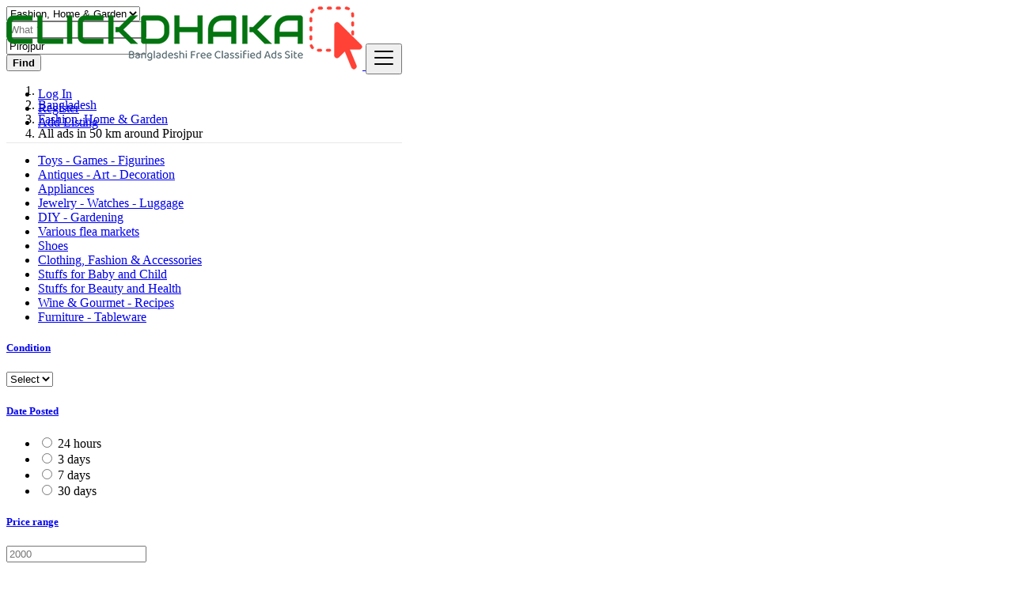

--- FILE ---
content_type: text/html; charset=UTF-8
request_url: https://www.clickdhaka.com/search?l=1185138&distance=50&r=&c=59&sc=
body_size: 72014
content:
<!DOCTYPE html>
<html lang="en">
<head>
	<meta charset="utf-8">
	<meta name="csrf-token" content="jlQhOgDhtYrznJgZ8KBsRwe0LI9nvQcOBHSybExi">
		<meta name="viewport" content="width=device-width, initial-scale=1.0">
	<meta name="apple-mobile-web-app-title" content="ClickDhaka">
	<link rel="apple-touch-icon-precomposed" sizes="144x144" href="https://www.clickdhaka.com/storage/app/default/ico/apple-touch-icon-144-precomposed.png">
	<link rel="apple-touch-icon-precomposed" sizes="114x114" href="https://www.clickdhaka.com/storage/app/default/ico/apple-touch-icon-114-precomposed.png">
	<link rel="apple-touch-icon-precomposed" sizes="72x72" href="https://www.clickdhaka.com/storage/app/default/ico/apple-touch-icon-72-precomposed.png">
	<link rel="apple-touch-icon-precomposed" href="https://www.clickdhaka.com/storage/app/default/ico/apple-touch-icon-57-precomposed.png">
	<link rel="shortcut icon" href="https://www.clickdhaka.com/storage/app/ico/ico-66f482474d552.png">
	<title>Free ads Fashion, Home & Garden in Pirojpur, Bangladesh</title>
	<meta name="description" content="Free ads Fashion, Home & Garden in Pirojpur, Bangladesh">
    <meta name="keywords" content="Bangladeshi ads, Bangladeshi free classified, mobile phones, computers, cars, furniture, apartments, electronics, cars, clothing, digital cameras, clickdhaka, Dhaka, Barisal, Chittagong, Khulna, Rajshahi, Rangpur, Sylhet, ClickDhaka.com.">
    
						<link rel="canonical" href="https://www.clickdhaka.com/search?l=1185138&amp;distance=50&amp;c=59"/>
									<link rel="dns-prefetch" href="//www.clickdhaka.com">
					<link rel="dns-prefetch" href="//fonts.googleapis.com">
					<link rel="dns-prefetch" href="//graph.facebook.com">
					<link rel="dns-prefetch" href="//google.com">
					<link rel="dns-prefetch" href="//apis.google.com">
					<link rel="dns-prefetch" href="//ajax.googleapis.com">
					<link rel="dns-prefetch" href="//www.google-analytics.com">
					<link rel="dns-prefetch" href="//pagead2.googlesyndication.com">
					<link rel="dns-prefetch" href="//gstatic.com">
					<link rel="dns-prefetch" href="//cdn.api.twitter.com">
					<link rel="dns-prefetch" href="//oss.maxcdn.com">
									<meta property="fb:app_id" content="202200924796991" />
				<meta property="og:site_name" content="ClickDhaka" />
<meta property="og:locale" content="en_US" />
<meta property="og:type" content="website" />
<meta property="og:url" content="https://www.clickdhaka.com/search" />

		<meta property="twitter:card" content="summary">
    <meta property="twitter:title" content="Free ads Fashion, Home & Garden in Pirojpur, Bangladesh">
    <meta property="twitter:description" content="Free ads Fashion, Home & Garden in Pirojpur, Bangladesh">
    <meta property="twitter:domain" content="www.clickdhaka.com">
    
		<link rel="alternate" type="application/atom+xml" href="https://www.clickdhaka.com/feed" title="My feed">
			<meta name="google-site-verification" content="HTqfv8FaFAuc3QnLP_zCFIjlyMkjhnbZn0c89yX5bHo" />
				    
    	
			<link href="https://www.clickdhaka.com/css/app.css?id=06ef9ed8a64ffa98cd24" rel="stylesheet">
			
	<style type="text/css">
	
	
/* === v7.0.3 === */
/* === Body === */

/* === Header === */
.navbar.navbar-site { position: absolute !important; }.navbar.navbar-site {border-bottom-width: 1px !important;border-bottom-style: solid !important;}.navbar.navbar-site { border-bottom-color: #e8e8e8 !important; }
/* === Footer === */

/* === Button: Add Listing === */

/* === Other: Grid View Columns === */
.make-grid .item-list { width: 25.00% !important; }@media (max-width: 767px) {.make-grid .item-list { width: 50% !important; }}.make-grid .item-list .cornerRibbons { left: -30.00%; top: 8%; }.make-grid.noSideBar .item-list .cornerRibbons { left: -22.00%; top: 8%; }@media (min-width: 992px) and (max-width: 1119px) {.make-grid .item-list .cornerRibbons { left: -36.00%; top: 8%; }.make-grid.noSideBar .item-list .cornerRibbons { left: -26.00%; top: 8%; }}@media (min-width: 768px) and (max-width: 991px) {.make-grid .item-list .cornerRibbons { left: -35.00%; top: 8%; }.make-grid.noSideBar .item-list .cornerRibbons { left: -25.00%; top: 8%; }}@media (max-width: 767px) {.make-grid .item-list { width: 50%; }}@media (max-width: 767px) {.make-grid .item-list .cornerRibbons, .make-grid.noSideBar .item-list .cornerRibbons { left: -10%; top: 8%; }}@media (max-width: 736px) {.make-grid .item-list .cornerRibbons, .make-grid.noSideBar .item-list .cornerRibbons { left: -12%; top: 8%; }}@media (max-width: 667px) {.make-grid .item-list .cornerRibbons, .make-grid.noSideBar .item-list .cornerRibbons { left: -13%; top: 8%; }}@media (max-width: 568px) {.make-grid .item-list .cornerRibbons, .make-grid.noSideBar .item-list .cornerRibbons { left: -14%; top: 8%; }}@media (max-width: 480px) {.make-grid .item-list .cornerRibbons, .make-grid.noSideBar .item-list .cornerRibbons { left: -22%; top: 8%; }}.adds-wrapper.make-grid .item-list:nth-child(4n+4),.category-list.make-grid .item-list:nth-child(4n+4) {border-right: solid 1px #ddd;}.adds-wrapper.make-grid .item-list:nth-child(3n+3),.category-list.make-grid .item-list:nth-child(3n+3) {border-right: solid 1px #ddd;}.adds-wrapper.make-grid .item-list:nth-child(4n+4),.category-list.make-grid .item-list:nth-child(4n+4) {border-right: none;}@media (max-width: 991px) {.adds-wrapper.make-grid .item-list:nth-child(4n+4),.category-list.make-grid .item-list:nth-child(4n+4) {border-right-style: solid;border-right-width: 1px;border-right-color: #ddd;}}
/* === Homepage: Search Form Area === */

/* === Homepage: Locations & Country Map === */

	
	/* === CSS Fix === */
	.f-category h6 {
		color: #333;
	}
	.photo-count {
		color: #292b2c;
	}
	.page-info-lite h5 {
		color: #999999;
	}
	h4.item-price {
		color: #292b2c;
	}
	.skin-blue .pricetag {
		color: #fff;
	}
	
</style>
	
	<link href="https://www.clickdhaka.com/css/custom.css" rel="stylesheet">
    
    	
																			    
    	
			<script async src="https://pagead2.googlesyndication.com/pagead/js/adsbygoogle.js?client=ca-pub-3204432988009336"
     crossorigin="anonymous"></script>

	
	<!--[if lt IE 9]>
	<script src="https://oss.maxcdn.com/libs/html5shiv/3.7.0/html5shiv.js"></script>
	<script src="https://oss.maxcdn.com/libs/respond.js/1.3.0/respond.min.js"></script>
	<![endif]-->
 
	<script>
		paceOptions = {
			elements: true
		};
	</script>
	<script src="https://www.clickdhaka.com/assets/js/pace.min.js"></script>
	<script src="https://www.clickdhaka.com/assets/plugins/modernizr/modernizr-custom.js"></script>
	
						<style>
				.is-invalid .g-recaptcha iframe,
				.has-error .g-recaptcha iframe {
					border: 1px solid #f85359;
				}
			</style>
							<script src="https://www.google.com/recaptcha/api.js?hl=en" async defer></script>
						</head>
<body class="skin-green">
<div id="wrapper">
	
			<div class="header">
                        <meta name="google-adsense-account" content="ca-pub-3204432988009336">
	<nav class="navbar fixed-top navbar-site navbar-light bg-light navbar-expand-md" role="navigation">
		<div class="container">
			
			<div class="navbar-identity">
				
				<a href="https://www.clickdhaka.com" class="navbar-brand logo logo-title">
					<img src="https://www.clickdhaka.com/storage/app/logo/logo-66f0e58a1b7dc.png"
						 alt="clickdhaka" class="tooltipHere main-logo" title="" data-placement="bottom"
						 data-toggle="tooltip"
						 data-original-title="ClickDhaka Bangladesh"/>
				</a>
				
				<button data-target=".navbar-collapse" data-toggle="collapse" class="navbar-toggler pull-right" type="button">
					<svg xmlns="http://www.w3.org/2000/svg" viewBox="0 0 30 30" width="30" height="30" focusable="false">
						<title>Menu</title>
						<path stroke="currentColor" stroke-width="2" stroke-linecap="round" stroke-miterlimit="10" d="M4 7h22M4 15h22M4 23h22"></path>
					</svg>
				</button>
				
																</div>
			
			<div class="navbar-collapse collapse">
				<ul class="nav navbar-nav navbar-left">
					
																				</ul>
				
				<ul class="nav navbar-nav ml-auto navbar-right">
											<li class="nav-item">
															<a href="#quickLogin" class="nav-link" data-toggle="modal"><i class="icon-user fa"></i> Log In</a>
													</li>
						<li class="nav-item">
							<a href="https://www.clickdhaka.com/register" class="nav-link"><i class="icon-user-add fa"></i> Register</a>
						</li>
										
										
					<li class="nav-item postadd">
																					<a class="btn btn-block btn-border btn-post btn-add-listing" href="#quickLogin" data-toggle="modal">
									<i class="fa fa-plus-circle"></i> Add Listing
								</a>
																		</li>
					
										
				</ul>
			</div>
			
			
		</div>
	</nav>
</div>
	
			
	<div class="container">
	<div class="search-row-wrapper">
		<div class="container">
						<form id="seach" name="search" action="https://www.clickdhaka.com/search" method="GET">
				<div class="row m-0">
					<div class="col-xl-3 col-md-3 col-sm-12 col-xs-12">
						<select name="c" id="catSearch" class="form-control selecter">
							<option value="" > All Categories </option>
																								<option  value="307"> Electronics &amp; Appliances </option>
																	<option  value="47"> Multimedia </option>
																	<option  value="1"> Automobiles </option>
																	<option  value="9"> Real estate </option>
																	<option  selected=&quot;selected&quot; value="59"> Fashion, Home &amp; Garden </option>
																	<option  value="21"> Services </option>
																	<option  value="109"> Job Search </option>
																	<option  value="85"> Jobs Offers </option>
																	<option  value="141"> Local Events </option>
																	<option  value="133"> Learning </option>
																	<option  value="39"> Community </option>
																	<option  value="72"> Pets &amp; Mascots </option>
																	<option  value="75"> Free Dating </option>
																					</select>
					</div>
					
					<div class="col-xl-4 col-md-4 col-sm-12 col-xs-12">
						<input name="q" class="form-control keyword" type="text" placeholder="What ?" value="">
					</div>
					
					<div class="col-xl-3 col-md-3 col-sm-12 col-xs-12 search-col locationicon">
						<i class="icon-location-2 icon-append"></i>
						<input type="text" id="locSearch" name="location" class="form-control locinput input-rel searchtag-input has-icon tooltipHere"
							   placeholder="Where ?" value="Pirojpur" title="" data-placement="bottom"
							   data-toggle="tooltip"
							   data-original-title="Enter a city name OR a state name with the prefix &quot;area:&quot; like: area:State Name">
					</div>
	
					<input type="hidden" id="lSearch" name="l" value="1185138">
					<input type="hidden" id="rSearch" name="r" value="">
	
					<div class="col-xl-2 col-md-2 col-sm-12 col-xs-12">
						<button class="btn btn-block btn-primary">
							<i class="fa fa-search"></i> <strong>Find</strong>
						</button>
					</div>
					<input type="hidden" name="_token" value="jlQhOgDhtYrznJgZ8KBsRwe0LI9nvQcOBHSybExi">
				</div>
			</form>
		</div>
	</div>
</div>

		
			
	
		<div class="main-container">
		
		<div class="container">
	<nav aria-label="breadcrumb" role="navigation" class="search-breadcrumb">
		<ol class="breadcrumb">
			<li class="breadcrumb-item"><a href="https://www.clickdhaka.com"><i class="icon-home fa"></i></a></li>
			<li class="breadcrumb-item">
								<a href="https://www.clickdhaka.com/search">
					Bangladesh
				</a>
			</li>
																							<li class="breadcrumb-item"><a href="https://www.clickdhaka.com/category/fashion-home-garden">Fashion, Home & Garden</a></li>
																									<li class="breadcrumb-item active">
							All ads in 50 km around Pirojpur
							&nbsp;
															<a href="#browseAdminCities" id="dropdownMenu1" data-toggle="modal"> <span class="caret"></span></a>
													</li>
														</ol>
	</nav>
</div>
		<div class="container hide-xs">
			<div class="category-links">
				<ul>
									<li>
						<a href="https://www.clickdhaka.com/category/fashion-home-garden/toys-games-figurines">
							Toys - Games - Figurines
						</a>
					</li>
									<li>
						<a href="https://www.clickdhaka.com/category/fashion-home-garden/antiques-art-decoration">
							Antiques - Art - Decoration
						</a>
					</li>
									<li>
						<a href="https://www.clickdhaka.com/category/fashion-home-garden/appliances">
							Appliances
						</a>
					</li>
									<li>
						<a href="https://www.clickdhaka.com/category/fashion-home-garden/jewelry-watches-luggage">
							Jewelry - Watches - Luggage
						</a>
					</li>
									<li>
						<a href="https://www.clickdhaka.com/category/fashion-home-garden/diy-gardening">
							DIY - Gardening
						</a>
					</li>
									<li>
						<a href="https://www.clickdhaka.com/category/fashion-home-garden/various-flea-markets">
							Various flea markets
						</a>
					</li>
									<li>
						<a href="https://www.clickdhaka.com/category/fashion-home-garden/shoes">
							Shoes
						</a>
					</li>
									<li>
						<a href="https://www.clickdhaka.com/category/fashion-home-garden/clothing-fashion-accessories">
							Clothing, Fashion &amp; Accessories
						</a>
					</li>
									<li>
						<a href="https://www.clickdhaka.com/category/fashion-home-garden/stuffs-for-baby-and-child">
							Stuffs for Baby and Child
						</a>
					</li>
									<li>
						<a href="https://www.clickdhaka.com/category/fashion-home-garden/stuffs-for-beauty-and-health">
							Stuffs for Beauty and Health
						</a>
					</li>
									<li>
						<a href="https://www.clickdhaka.com/category/fashion-home-garden/wine-gourmet-recipes">
							Wine &amp; Gourmet - Recipes
						</a>
					</li>
									<li>
						<a href="https://www.clickdhaka.com/category/fashion-home-garden/furniture-tableware">
							Furniture - Tableware
						</a>
					</li>
								</ul>
			</div>
		</div>
					<div class="h-spacer"></div>
		
		<div class="container">
			<div class="row">

				<!-- Sidebar -->
                                    <!-- this (.mobile-filter-sidebar) part will be position fixed in mobile version -->
<div class="col-md-3 page-sidebar mobile-filter-sidebar pb-4">
	<aside>
		<div class="sidebar-modern-inner enable-long-words">
			
			<form id="cfForm" role="form" class="form" action="https://www.clickdhaka.com/search" method="GET">
		<input type="hidden" name="_token" value="jlQhOgDhtYrznJgZ8KBsRwe0LI9nvQcOBHSybExi">
													
															
				<!-- select -->
				<div class="block-title has-arrow sidebar-header">
					<h5><strong><a href="#">Condition</a></strong> </h5>
				</div>
				<div class="block-content list-filter">
					<div class="filter-content">
												<select id="cf.8" name="cf[8]" class="form-control selecter">
							<option value=""
																			selected="selected"
																>
								Select
							</option>
																								<option value="11"
																				>
										New
									</option>
																	<option value="12"
																				>
										Used
									</option>
																					</select>
					</div>
				</div>
				<input type="hidden" id="cf8QueryString" value="l=1185138&distance=50&c=59">
				<div style="clear:both"></div>
			
						
			</form>
	<div style="clear:both"></div>

            
            <!-- Date -->
			<div class="block-title has-arrow sidebar-header">
				<h5><strong><a href="#"> Date Posted </a></strong></h5>
			</div>
            <div class="block-content list-filter">
                <div class="filter-date filter-content">
                    <ul>
                                                                                    <li>
                                    <input type="radio" name="postedDate" value="2" id="postedDate_2" >
                                    <label for="postedDate_2">24 hours</label>
                                </li>
                                                            <li>
                                    <input type="radio" name="postedDate" value="4" id="postedDate_4" >
                                    <label for="postedDate_4">3 days</label>
                                </li>
                                                            <li>
                                    <input type="radio" name="postedDate" value="8" id="postedDate_8" >
                                    <label for="postedDate_8">7 days</label>
                                </li>
                                                            <li>
                                    <input type="radio" name="postedDate" value="31" id="postedDate_31" >
                                    <label for="postedDate_31">30 days</label>
                                </li>
                                                                            <input type="hidden" id="postedQueryString" value="l=1185138&amp;distance=50&amp;c=59">
                    </ul>
                </div>
            </div>
            
                            					<!-- Price -->
					<div class="block-title has-arrow sidebar-header">
						<h5><strong><a href="#">Price range</a></strong></h5>
					</div>
					<div class="block-content list-filter">
						<form role="form" class="form-inline" action="https://www.clickdhaka.com/search" method="GET">
							<input type="hidden" name="_token" value="jlQhOgDhtYrznJgZ8KBsRwe0LI9nvQcOBHSybExi">
																								<input type="hidden" name="l" value="1185138">
																																<input type="hidden" name="distance" value="50">
																																<input type="hidden" name="r" value="">
																																<input type="hidden" name="c" value="59">
																																<input type="hidden" name="sc" value="">
																						<div class="form-group col-sm-4 no-padding">
								<input type="text" placeholder="2000" id="minPrice" name="minPrice" class="form-control" value="">
							</div>
							<div class="form-group col-sm-1 no-padding text-center hidden-xs"> -</div>
							<div class="form-group col-sm-4 no-padding">
								<input type="text" placeholder="3000" id="maxPrice" name="maxPrice" class="form-control" value="">
							</div>
							<div class="form-group col-sm-3 no-padding">
								<button class="btn btn-default pull-right btn-block-xs" type="submit">GO</button>
							</div>
						</form>
						<div style="clear:both"></div>
					</div>
                				
				                <!-- SubCategory -->
				<div id="subCatsList">
					<div class="block-title has-arrow sidebar-header">
						<h5><strong><a href="#"><i class="fa fa-angle-left"></i> All Categories</a></strong></h5>
					</div>
					<div class="block-content list-filter categories-list">
						<ul class="list-unstyled">
							<li>
																	<a href="https://www.clickdhaka.com/category/fashion-home-garden" title="Fashion, Home &amp; Garden">
										<span class="title"><strong>Fashion, Home &amp; Garden</strong>
										</span><span class="count">&nbsp;58</span>
									</a>
																<ul class="list-unstyled long-list">
																																						<li>
																							<a href="https://www.clickdhaka.com/category/fashion-home-garden/toys-games-figurines" title="Toys - Games - Figurines">
													Toys - Games - Figurines
													<span class="count">(0)</span>
												</a>
																					</li>
																													<li>
																							<a href="https://www.clickdhaka.com/category/fashion-home-garden/antiques-art-decoration" title="Antiques - Art - Decoration">
													Antiques - Art - Decoration
													<span class="count">(0)</span>
												</a>
																					</li>
																													<li>
																							<a href="https://www.clickdhaka.com/category/fashion-home-garden/appliances" title="Appliances">
													Appliances
													<span class="count">(1)</span>
												</a>
																					</li>
																													<li>
																							<a href="https://www.clickdhaka.com/category/fashion-home-garden/jewelry-watches-luggage" title="Jewelry - Watches - Luggage">
													Jewelry - Watches - Luggage
													<span class="count">(2)</span>
												</a>
																					</li>
																													<li>
																							<a href="https://www.clickdhaka.com/category/fashion-home-garden/diy-gardening" title="DIY - Gardening">
													DIY - Gardening
													<span class="count">(1)</span>
												</a>
																					</li>
																													<li>
																							<a href="https://www.clickdhaka.com/category/fashion-home-garden/various-flea-markets" title="Various flea markets">
													Various flea markets
													<span class="count">(0)</span>
												</a>
																					</li>
																													<li>
																							<a href="https://www.clickdhaka.com/category/fashion-home-garden/shoes" title="Shoes">
													Shoes
													<span class="count">(0)</span>
												</a>
																					</li>
																													<li>
																							<a href="https://www.clickdhaka.com/category/fashion-home-garden/clothing-fashion-accessories" title="Clothing, Fashion &amp; Accessories">
													Clothing, Fashion &amp; Accessories
													<span class="count">(54)</span>
												</a>
																					</li>
																													<li>
																							<a href="https://www.clickdhaka.com/category/fashion-home-garden/stuffs-for-baby-and-child" title="Stuffs for Baby and Child">
													Stuffs for Baby and Child
													<span class="count">(0)</span>
												</a>
																					</li>
																													<li>
																							<a href="https://www.clickdhaka.com/category/fashion-home-garden/stuffs-for-beauty-and-health" title="Stuffs for Beauty and Health">
													Stuffs for Beauty and Health
													<span class="count">(0)</span>
												</a>
																					</li>
																													<li>
																							<a href="https://www.clickdhaka.com/category/fashion-home-garden/wine-gourmet-recipes" title="Wine &amp; Gourmet - Recipes">
													Wine &amp; Gourmet - Recipes
													<span class="count">(0)</span>
												</a>
																					</li>
																													<li>
																							<a href="https://www.clickdhaka.com/category/fashion-home-garden/furniture-tableware" title="Furniture - Tableware">
													Furniture - Tableware
													<span class="count">(0)</span>
												</a>
																					</li>
																										</ul>
							</li>
						</ul>
					</div>
				</div>
							        
            <!-- Category -->
			<div id="catsList" style="display: none;">
				<div class="block-title has-arrow sidebar-header">
					<h5><strong><a href="#">All Categories</a></strong></h5>
				</div>
				<div class="block-content list-filter categories-list">
					<ul class="list-unstyled">
																			<li>
																	<a href="https://www.clickdhaka.com/category/electronics-appliances" title="Electronics &amp; Appliances">
										<span class="title">Electronics &amp; Appliances</span>
										<span class="count">&nbsp;3</span>
									</a>
															</li>
													<li>
																	<a href="https://www.clickdhaka.com/category/multimedia" title="Multimedia">
										<span class="title">Multimedia</span>
										<span class="count">&nbsp;1</span>
									</a>
															</li>
													<li>
																	<a href="https://www.clickdhaka.com/category/automobiles" title="Automobiles">
										<span class="title">Automobiles</span>
										<span class="count">&nbsp;3</span>
									</a>
															</li>
													<li>
																	<a href="https://www.clickdhaka.com/category/real-estate" title="Real estate">
										<span class="title">Real estate</span>
										<span class="count">&nbsp;152</span>
									</a>
															</li>
													<li>
																	<strong>
										<a href="https://www.clickdhaka.com/category/fashion-home-garden" title="Fashion, Home &amp; Garden">
											<span class="title">Fashion, Home &amp; Garden</span>
											<span class="count">&nbsp;58</span>
										</a>
									</strong>
															</li>
													<li>
																	<a href="https://www.clickdhaka.com/category/services" title="Services">
										<span class="title">Services</span>
										<span class="count">&nbsp;145</span>
									</a>
															</li>
													<li>
																	<a href="https://www.clickdhaka.com/category/job-search" title="Job Search">
										<span class="title">Job Search</span>
										<span class="count">&nbsp;0</span>
									</a>
															</li>
													<li>
																	<a href="https://www.clickdhaka.com/category/jobs-offers" title="Jobs Offers">
										<span class="title">Jobs Offers</span>
										<span class="count">&nbsp;23</span>
									</a>
															</li>
													<li>
																	<a href="https://www.clickdhaka.com/category/local-events" title="Local Events">
										<span class="title">Local Events</span>
										<span class="count">&nbsp;0</span>
									</a>
															</li>
													<li>
																	<a href="https://www.clickdhaka.com/category/learning" title="Learning">
										<span class="title">Learning</span>
										<span class="count">&nbsp;2</span>
									</a>
															</li>
													<li>
																	<a href="https://www.clickdhaka.com/category/community" title="Community">
										<span class="title">Community</span>
										<span class="count">&nbsp;0</span>
									</a>
															</li>
													<li>
																	<a href="https://www.clickdhaka.com/category/pets-mascots" title="Pets &amp; Mascots">
										<span class="title">Pets &amp; Mascots</span>
										<span class="count">&nbsp;0</span>
									</a>
															</li>
													<li>
																	<a href="https://www.clickdhaka.com/category/free-dating" title="Free Dating">
										<span class="title">Free Dating</span>
										<span class="count">&nbsp;0</span>
									</a>
															</li>
																	</ul>
				</div>
			</div>
            
            <!-- City -->
			<div class="block-title has-arrow sidebar-header">
				<h5><strong><a href="#">Locations</a></strong></h5>
			</div>
			<div class="block-content list-filter locations-list">
				<ul class="browse-list list-unstyled long-list">
                    																				<li>
																	<a href="https://www.clickdhaka.com/search?l=1185241&distance=50&r=&c=59&sc=" title="Dhaka">
										Dhaka
									</a>
															</li>
																				<li>
																	<a href="https://www.clickdhaka.com/search?l=1205733&distance=50&r=&c=59&sc=" title="Chittagong">
										Chittagong
									</a>
															</li>
																				<li>
																	<a href="https://www.clickdhaka.com/search?l=1336135&distance=50&r=&c=59&sc=" title="Khulna">
										Khulna
									</a>
															</li>
																				<li>
																	<a href="https://www.clickdhaka.com/search?l=15000001&distance=50&r=&c=59&sc=" title="Chandpur">
										Chandpur
									</a>
															</li>
																				<li>
																	<a href="https://www.clickdhaka.com/search?l=1185128&distance=50&r=&c=59&sc=" title="Rajshahi">
										Rajshahi
									</a>
															</li>
																				<li>
																	<a href="https://www.clickdhaka.com/search?l=1185186&distance=50&r=&c=59&sc=" title="Cumilla">
										Cumilla
									</a>
															</li>
																				<li>
																	<a href="https://www.clickdhaka.com/search?l=1185107&distance=50&r=&c=59&sc=" title="Shibganj">
										Shibganj
									</a>
															</li>
																				<li>
																	<a href="https://www.clickdhaka.com/search?l=7483813&distance=50&r=&c=59&sc=" title="Natore">
										Natore
									</a>
															</li>
																				<li>
																	<a href="https://www.clickdhaka.com/search?l=1185188&distance=50&r=&c=59&sc=" title="Rangpur">
										Rangpur
									</a>
															</li>
																				<li>
																	<a href="https://www.clickdhaka.com/search?l=1185098&distance=50&r=&c=59&sc=" title="Tungi">
										Tungi
									</a>
															</li>
																				<li>
																	<a href="https://www.clickdhaka.com/search?l=1185117&distance=50&r=&c=59&sc=" title="Narsingdi">
										Narsingdi
									</a>
															</li>
																				<li>
																	<a href="https://www.clickdhaka.com/search?l=1185281&distance=50&r=&c=59&sc=" title="Bagerhat">
										Bagerhat
									</a>
															</li>
																				<li>
																	<a href="https://www.clickdhaka.com/search?l=1336134&distance=50&r=&c=59&sc=" title="Cox&#039;s Bazar">
										Cox&#039;s Bazar
									</a>
															</li>
																				<li>
																	<a href="https://www.clickdhaka.com/search?l=1336140&distance=50&r=&c=59&sc=" title="Jessore">
										Jessore
									</a>
															</li>
																				<li>
																	<a href="https://www.clickdhaka.com/search?l=1185159&distance=50&r=&c=59&sc=" title="Nagarpur">
										Nagarpur
									</a>
															</li>
																				<li>
																	<a href="https://www.clickdhaka.com/search?l=1185099&distance=50&r=&c=59&sc=" title="Sylhet">
										Sylhet
									</a>
															</li>
																				<li>
																	<a href="https://www.clickdhaka.com/search?l=1185162&distance=50&r=&c=59&sc=" title="Mymensingh">
										Mymensingh
									</a>
															</li>
																				<li>
																	<a href="https://www.clickdhaka.com/search?l=1185155&distance=50&r=&c=59&sc=" title="Nārāyanganj">
										Nārāyanganj
									</a>
															</li>
																				<li>
																	<a href="https://www.clickdhaka.com/search?l=1337233&distance=50&r=&c=59&sc=" title="Bogra">
										Bogra
									</a>
															</li>
																				<li>
																	<a href="https://www.clickdhaka.com/search?l=1203891&distance=50&r=&c=59&sc=" title="Dinājpur">
										Dinājpur
									</a>
															</li>
																				<li>
																	<a href="https://www.clickdhaka.com/search?l=1336137&distance=50&r=&c=59&sc=" title="Barisal">
										Barisal
									</a>
															</li>
																				<li>
																	<a href="https://www.clickdhaka.com/search?l=6545349&distance=50&r=&c=59&sc=" title="Saidpur">
										Saidpur
									</a>
															</li>
																				<li>
																	<a href="https://www.clickdhaka.com/search?l=1192366&distance=50&r=&c=59&sc=" title="Pār Naogaon">
										Pār Naogaon
									</a>
															</li>
																				<li>
																	<a href="https://www.clickdhaka.com/search?l=1336143&distance=50&r=&c=59&sc=" title="Pābna">
										Pābna
									</a>
															</li>
																				<li>
																	<a href="https://www.clickdhaka.com/search?l=9827976&distance=50&r=&c=59&sc=" title="Paltan">
										Paltan
									</a>
															</li>
																				<li>
																	<a href="https://www.clickdhaka.com/search?l=1336144&distance=50&r=&c=59&sc=" title="Tāngāil">
										Tāngāil
									</a>
															</li>
																				<li>
																	<a href="https://www.clickdhaka.com/search?l=1185106&distance=50&r=&c=59&sc=" title="Jamālpur">
										Jamālpur
									</a>
															</li>
																				<li>
																	<a href="https://www.clickdhaka.com/search?l=7483743&distance=50&r=&c=59&sc=" title="Puthia">
										Puthia
									</a>
															</li>
																				<li>
																	<a href="https://www.clickdhaka.com/search?l=1337240&distance=50&r=&c=59&sc=" title="Nawābganj">
										Nawābganj
									</a>
															</li>
																				<li>
																	<a href="https://www.clickdhaka.com/search?l=1185191&distance=50&r=&c=59&sc=" title="Kushtia">
										Kushtia
									</a>
															</li>
																				<li>
																	<a href="https://www.clickdhaka.com/search?l=1187530&distance=50&r=&c=59&sc=" title="Sonārgaon">
										Sonārgaon
									</a>
															</li>
																				<li>
																	<a href="https://www.clickdhaka.com/search?l=1185111&distance=50&r=&c=59&sc=" title="Sātkhira">
										Sātkhira
									</a>
															</li>
																				<li>
																	<a href="https://www.clickdhaka.com/search?l=1185115&distance=50&r=&c=59&sc=" title="Sirajganj">
										Sirajganj
									</a>
															</li>
																				<li>
																	<a href="https://www.clickdhaka.com/search?l=1203344&distance=50&r=&c=59&sc=" title="Farīdpur">
										Farīdpur
									</a>
															</li>
																				<li>
																	<a href="https://www.clickdhaka.com/search?l=1337248&distance=50&r=&c=59&sc=" title="Sherpur">
										Sherpur
									</a>
															</li>
																				<li>
																	<a href="https://www.clickdhaka.com/search?l=1185263&distance=50&r=&c=59&sc=" title="Bhairab Bāzār">
										Bhairab Bāzār
									</a>
															</li>
																				<li>
																	<a href="https://www.clickdhaka.com/search?l=1185121&distance=50&r=&c=59&sc=" title="Shāhzādpur">
										Shāhzādpur
									</a>
															</li>
																				<li>
																	<a href="https://www.clickdhaka.com/search?l=1336136&distance=50&r=&c=59&sc=" title="Bhola">
										Bhola
									</a>
															</li>
																				<li>
																	<a href="https://www.clickdhaka.com/search?l=7701354&distance=50&r=&c=59&sc=" title="Azimpur">
										Azimpur
									</a>
															</li>
																				<li>
																	<a href="https://www.clickdhaka.com/search?l=1337249&distance=50&r=&c=59&sc=" title="Kishorganj">
										Kishorganj
									</a>
															</li>
																				<li>
																	<a href="https://www.clickdhaka.com/search?l=6414184&distance=50&r=&c=59&sc=" title="Bibir Hat">
										Bibir Hat
									</a>
															</li>
																				<li>
																	<a href="https://www.clickdhaka.com/search?l=1185209&distance=50&r=&c=59&sc=" title="Habiganj">
										Habiganj
									</a>
															</li>
																				<li>
																	<a href="https://www.clickdhaka.com/search?l=1337245&distance=50&r=&c=59&sc=" title="Mādārīpur">
										Mādārīpur
									</a>
															</li>
																				<li>
																	<a href="https://www.clickdhaka.com/search?l=1185224&distance=50&r=&c=59&sc=" title="Feni">
										Feni
									</a>
															</li>
																				<li>
																	<a href="https://www.clickdhaka.com/search?l=1185183&distance=50&r=&c=59&sc=" title="Lākshām">
										Lākshām
									</a>
															</li>
																				<li>
																	<a href="https://www.clickdhaka.com/search?l=1185207&distance=50&r=&c=59&sc=" title="Ishurdi">
										Ishurdi
									</a>
															</li>
																				<li>
																	<a href="https://www.clickdhaka.com/search?l=1188569&distance=50&r=&c=59&sc=" title="Sarishābāri">
										Sarishābāri
									</a>
															</li>
																				<li>
																	<a href="https://www.clickdhaka.com/search?l=1185116&distance=50&r=&c=59&sc=" title="Netrakona">
										Netrakona
									</a>
															</li>
																				<li>
																	<a href="https://www.clickdhaka.com/search?l=1185206&distance=50&r=&c=59&sc=" title="Joypur Hāt">
										Joypur Hāt
									</a>
															</li>
																				<li>
																	<a href="https://www.clickdhaka.com/search?l=1185092&distance=50&r=&c=59&sc=" title="Thakurgaon">
										Thakurgaon
									</a>
															</li>
																				<li>
																	<a href="https://www.clickdhaka.com/search?l=1191368&distance=50&r=&c=59&sc=" title="Pālang">
										Pālang
									</a>
															</li>
																				<li>
																	<a href="https://www.clickdhaka.com/search?l=1185181&distance=50&r=&c=59&sc=" title="Lalmonirhat">
										Lalmonirhat
									</a>
															</li>
																				<li>
																	<a href="https://www.clickdhaka.com/search?l=1185236&distance=50&r=&c=59&sc=" title="Rāipur">
										Rāipur
									</a>
															</li>
																				<li>
																	<a href="https://www.clickdhaka.com/search?l=1185920&distance=50&r=&c=59&sc=" title="Tungipāra">
										Tungipāra
									</a>
															</li>
																				<li>
																	<a href="https://www.clickdhaka.com/search?l=1196292&distance=50&r=&c=59&sc=" title="Lakshmīpur">
										Lakshmīpur
									</a>
															</li>
																				<li>
																	<a href="https://www.clickdhaka.com/search?l=1185166&distance=50&r=&c=59&sc=" title="Maulavi Bazar">
										Maulavi Bazar
									</a>
															</li>
																				<li>
																	<a href="https://www.clickdhaka.com/search?l=11609988&distance=50&r=&c=59&sc=" title="Joymontop">
										Joymontop
									</a>
															</li>
																				<li>
																	<a href="https://www.clickdhaka.com/search?l=1185127&distance=50&r=&c=59&sc=" title="Rāmganj">
										Rāmganj
									</a>
															</li>
																				<li>
																	<a href="https://www.clickdhaka.com/search?l=1185293&distance=50&r=&c=59&sc=" title="Narail">
										Narail
									</a>
															</li>
																				<li>
																	<strong>
										<a href="https://www.clickdhaka.com/search?l=1185138&distance=50&r=&c=59&sc=" title="Pirojpur">
											Pirojpur
										</a>
									</strong>
															</li>
																				<li>
																	<a href="https://www.clickdhaka.com/search?l=1185120&distance=50&r=&c=59&sc=" title="Sandwīp">
										Sandwīp
									</a>
															</li>
																				<li>
																	<a href="https://www.clickdhaka.com/search?l=1336133&distance=50&r=&c=59&sc=" title="Satkania">
										Satkania
									</a>
															</li>
																				<li>
																	<a href="https://www.clickdhaka.com/search?l=1185148&distance=50&r=&c=59&sc=" title="Patiya">
										Patiya
									</a>
															</li>
																				<li>
																	<a href="https://www.clickdhaka.com/search?l=1185252&distance=50&r=&c=59&sc=" title="Khagrachhari">
										Khagrachhari
									</a>
															</li>
																				<li>
																	<a href="https://www.clickdhaka.com/search?l=1185247&distance=50&r=&c=59&sc=" title="Chilmāri">
										Chilmāri
									</a>
															</li>
																				<li>
																	<a href="https://www.clickdhaka.com/search?l=1185160&distance=50&r=&c=59&sc=" title="Nageswari">
										Nageswari
									</a>
															</li>
																				<li>
																	<a href="https://www.clickdhaka.com/search?l=1185141&distance=50&r=&c=59&sc=" title="Panchagarh">
										Panchagarh
									</a>
															</li>
																				<li>
																	<a href="https://www.clickdhaka.com/search?l=1205481&distance=50&r=&c=59&sc=" title="Uttar Char Fasson">
										Uttar Char Fasson
									</a>
															</li>
																				<li>
																	<a href="https://www.clickdhaka.com/search?l=1185149&distance=50&r=&c=59&sc=" title="Parbatipur">
										Parbatipur
									</a>
															</li>
																				<li>
																	<a href="https://www.clickdhaka.com/search?l=1210565&distance=50&r=&c=59&sc=" title="Burhānuddin">
										Burhānuddin
									</a>
															</li>
																				<li>
																	<a href="https://www.clickdhaka.com/search?l=1185199&distance=50&r=&c=59&sc=" title="Kālīganj">
										Kālīganj
									</a>
															</li>
																				<li>
																	<a href="https://www.clickdhaka.com/search?l=1185100&distance=50&r=&c=59&sc=" title="Dohar">
										Dohar
									</a>
															</li>
																				<li>
																	<a href="https://www.clickdhaka.com/search?l=1201753&distance=50&r=&c=59&sc=" title="Hājīganj">
										Hājīganj
									</a>
															</li>
																				<li>
																	<a href="https://www.clickdhaka.com/search?l=1185260&distance=50&r=&c=59&sc=" title="Bhatpara Abhaynagar">
										Bhatpara Abhaynagar
									</a>
															</li>
																				<li>
																	<a href="https://www.clickdhaka.com/search?l=1185251&distance=50&r=&c=59&sc=" title="Lālmohan">
										Lālmohan
									</a>
															</li>
																				<li>
																	<a href="https://www.clickdhaka.com/search?l=1185204&distance=50&r=&c=59&sc=" title="Jhingergācha">
										Jhingergācha
									</a>
															</li>
																				<li>
																	<a href="https://www.clickdhaka.com/search?l=1185165&distance=50&r=&c=59&sc=" title="Mirzāpur">
										Mirzāpur
									</a>
															</li>
																				<li>
																	<a href="https://www.clickdhaka.com/search?l=1189056&distance=50&r=&c=59&sc=" title="Sakhipur">
										Sakhipur
									</a>
															</li>
																				<li>
																	<a href="https://www.clickdhaka.com/search?l=1185095&distance=50&r=&c=59&sc=" title="Teknāf">
										Teknāf
									</a>
															</li>
																				<li>
																	<a href="https://www.clickdhaka.com/search?l=1185210&distance=50&r=&c=59&sc=" title="Gaurnadi">
										Gaurnadi
									</a>
															</li>
																				<li>
																	<a href="https://www.clickdhaka.com/search?l=1185272&distance=50&r=&c=59&sc=" title="Kālia">
										Kālia
									</a>
															</li>
																				<li>
																	<a href="https://www.clickdhaka.com/search?l=1209562&distance=50&r=&c=59&sc=" title="Bera">
										Bera
									</a>
															</li>
																				<li>
																	<a href="https://www.clickdhaka.com/search?l=1185171&distance=50&r=&c=59&sc=" title="Mehendiganj">
										Mehendiganj
									</a>
															</li>
																				<li>
																	<a href="https://www.clickdhaka.com/search?l=1185249&distance=50&r=&c=59&sc=" title="Chhagalnaiya">
										Chhagalnaiya
									</a>
															</li>
																				<li>
																	<a href="https://www.clickdhaka.com/search?l=1185254&distance=50&r=&c=59&sc=" title="Chhātak">
										Chhātak
									</a>
															</li>
																				<li>
																	<a href="https://www.clickdhaka.com/search?l=1185156&distance=50&r=&c=59&sc=" title="Nālchiti">
										Nālchiti
									</a>
															</li>
																				<li>
																	<a href="https://www.clickdhaka.com/search?l=1185262&distance=50&r=&c=59&sc=" title="Bherāmāra">
										Bherāmāra
									</a>
															</li>
																				<li>
																	<a href="https://www.clickdhaka.com/search?l=1191139&distance=50&r=&c=59&sc=" title="Phultala">
										Phultala
									</a>
															</li>
																				<li>
																	<a href="https://www.clickdhaka.com/search?l=1185274&distance=50&r=&c=59&sc=" title="Baniachang">
										Baniachang
									</a>
															</li>
																				<li>
																	<a href="https://www.clickdhaka.com/search?l=1185239&distance=50&r=&c=59&sc=" title="Sarankhola">
										Sarankhola
									</a>
															</li>
																				<li>
																	<a href="https://www.clickdhaka.com/search?l=1185108&distance=50&r=&c=59&sc=" title="Shibganj">
										Shibganj
									</a>
															</li>
																				<li>
																	<a href="https://www.clickdhaka.com/search?l=1337239&distance=50&r=&c=59&sc=" title="Pīrgaaj">
										Pīrgaaj
									</a>
															</li>
																				<li>
																	<a href="https://www.clickdhaka.com/search?l=1185276&distance=50&r=&c=59&sc=" title="Bājitpur">
										Bājitpur
									</a>
															</li>
																				<li>
																	<a href="https://www.clickdhaka.com/search?l=1207047&distance=50&r=&c=59&sc=" title="Char Bhadrāsan">
										Char Bhadrāsan
									</a>
															</li>
																				<li>
																	<a href="https://www.clickdhaka.com/search?l=1185218&distance=50&r=&c=59&sc=" title="Gafargaon">
										Gafargaon
									</a>
															</li>
																				<li>
																	<a href="https://www.clickdhaka.com/search?l=1185283&distance=50&r=&c=59&sc=" title="Badarganj">
										Badarganj
									</a>
															</li>
																				<li>
																	<a href="https://www.clickdhaka.com/search?l=1185270&distance=50&r=&c=59&sc=" title="Bāndarban">
										Bāndarban
									</a>
															</li>
																				<li>
																	<a href="https://www.clickdhaka.com/search?l=1193823&distance=50&r=&c=59&sc=" title="Nabīnagar">
										Nabīnagar
									</a>
															</li>
																				<li>
																	<a href="https://www.clickdhaka.com/search?l=1185167&distance=50&r=&c=59&sc=" title="Morrelgonj">
										Morrelgonj
									</a>
															</li>
																				<li>
																	<a href="https://www.clickdhaka.com/search?l=1197895&distance=50&r=&c=59&sc=" title="Kesabpur">
										Kesabpur
									</a>
															</li>
						                    				</ul>
			</div>

			<div style="clear:both"></div>
		</div>
	</aside>

</div>

                                    
				<!-- Content -->
				<div class="col-md-9 page-content col-thin-left">
					<div class="category-list">
						<div class="tab-box">

							<!-- Nav tabs -->
							<ul id="postType" class="nav nav-tabs add-tabs tablist" role="tablist">
                                								<li class="nav-item active">
									<a href="https://www.clickdhaka.com/search?l=1185138&distance=50&c=59" role="tab" data-toggle="tab" class="nav-link">
										All Ads <span class="badge badge-pill badge-danger">0</span>
									</a>
								</li>
                                                                                                                                                                                                <li class="nav-item">
                                                <a href="https://www.clickdhaka.com/search?l=1185138&distance=50&c=59&type=1" role="tab" data-toggle="tab" class="nav-link">
                                                    Private
                                                    <span class="badge badge-pill alert-danger">
                                                        0
                                                    </span>
                                                </a>
                                            </li>
                                                                                                                                                                                                        <li class="nav-item">
                                                <a href="https://www.clickdhaka.com/search?l=1185138&distance=50&c=59&type=2" role="tab" data-toggle="tab" class="nav-link">
                                                    Professional
                                                    <span class="badge badge-pill alert-danger">
                                                        0
                                                    </span>
                                                </a>
                                            </li>
                                                                                                            							</ul>
							
							<div class="tab-filter">
								<select id="orderBy" title="sort by" class="niceselecter select-sort-by" data-style="btn-select" data-width="auto">
									<option value="https://www.clickdhaka.com/search?l=1185138&c=59">Sort by</option>
									<option
											value="https://www.clickdhaka.com/search?l=1185138&distance=50&c=59&orderBy=priceAsc">
										Price : Low to High
									</option>
									<option
											value="https://www.clickdhaka.com/search?l=1185138&distance=50&c=59&orderBy=priceDesc">
										Price : High to Low
									</option>
									<option
											value="https://www.clickdhaka.com/search?l=1185138&distance=50&c=59&orderBy=relevance">
										Relevance
									</option>
									<option
											value="https://www.clickdhaka.com/search?l=1185138&distance=50&c=59&orderBy=date">
										Date
									</option>
																														<option
													value="https://www.clickdhaka.com/search?l=1185138&c=59&distance=0">
												Around 0 km
											</option>
																					<option
													value="https://www.clickdhaka.com/search?l=1185138&c=59&distance=100">
												Around 100 km
											</option>
																					<option
													value="https://www.clickdhaka.com/search?l=1185138&c=59&distance=200">
												Around 200 km
											</option>
																					<option
													value="https://www.clickdhaka.com/search?l=1185138&c=59&distance=300">
												Around 300 km
											</option>
																					<option
													value="https://www.clickdhaka.com/search?l=1185138&c=59&distance=400">
												Around 400 km
											</option>
																					<option
													value="https://www.clickdhaka.com/search?l=1185138&c=59&distance=500">
												Around 500 km
											</option>
																																				</select>
							</div>

						</div>

						<div class="listing-filter">
							<div class="pull-left col-xs-6">
								<div class="breadcrumb-list">
									<a href="https://www.clickdhaka.com/search" class="current"><span>All ads</span></a> within <a rel="nofollow" class="jobs-s-tag" href="https://www.clickdhaka.com/search?distance=50&c=59">50 km around Pirojpur</a> in <a rel="nofollow" class="jobs-s-tag" href="https://www.clickdhaka.com/search?l=1185138&distance=50">Fashion, Home & Garden</a>
								</div>
                                <div style="clear:both;"></div>
							</div>
                            
							
							<div style="clear:both"></div>
						</div>
						
						<!-- Mobile Filter Bar -->
						<div class="mobile-filter-bar col-xl-12">
							<ul class="list-unstyled list-inline no-margin no-padding">
																<li class="filter-toggle">
									<a class="">
										<i class="icon-th-list"></i> Filters
									</a>
								</li>
																<li>
									<div class="dropdown">
										<a data-toggle="dropdown" class="dropdown-toggle">Sort by</a>
										<ul class="dropdown-menu">
											<li>
												<a href="https://www.clickdhaka.com/search?l=1185138&c=59" rel="nofollow">
													Sort by
												</a>
											</li>
											<li>
												<a href="https://www.clickdhaka.com/search?l=1185138&distance=50&c=59&orderBy=priceAsc" rel="nofollow">
													Price : Low to High
												</a>
											</li>
											<li>
												<a href="https://www.clickdhaka.com/search?l=1185138&distance=50&c=59&orderBy=priceDesc" rel="nofollow">
													Price : High to Low
												</a>
											</li>
											<li>
												<a href="https://www.clickdhaka.com/search?l=1185138&distance=50&c=59&orderBy=relevance" rel="nofollow">
													Relevance
												</a>
											</li>
											<li>
												<a href="https://www.clickdhaka.com/search?l=1185138&distance=50&c=59&orderBy=date" rel="nofollow">
													Date
												</a>
											</li>
																																				<li>
														<a href="https://www.clickdhaka.com/search?l=1185138&c=59&distance=0" rel="nofollow">
															Around 0 km
														</a>
													</li>
																									<li>
														<a href="https://www.clickdhaka.com/search?l=1185138&c=59&distance=100" rel="nofollow">
															Around 100 km
														</a>
													</li>
																									<li>
														<a href="https://www.clickdhaka.com/search?l=1185138&c=59&distance=200" rel="nofollow">
															Around 200 km
														</a>
													</li>
																									<li>
														<a href="https://www.clickdhaka.com/search?l=1185138&c=59&distance=300" rel="nofollow">
															Around 300 km
														</a>
													</li>
																									<li>
														<a href="https://www.clickdhaka.com/search?l=1185138&c=59&distance=400" rel="nofollow">
															Around 400 km
														</a>
													</li>
																									<li>
														<a href="https://www.clickdhaka.com/search?l=1185138&c=59&distance=500" rel="nofollow">
															Around 500 km
														</a>
													</li>
																																												</ul>
									</div>
								</li>
							</ul>
						</div>
						<div class="menu-overly-mask"></div>
						<!-- Mobile Filter bar End-->

						<div id="postsList" class="adds-wrapper row no-margin">
							<div class="p-4" style="width: 100%;">
		No result. Refine your search using other criteria.
	</div>

						</div>

						<div class="tab-box save-search-bar text-center">
															<a href="#"> &nbsp; </a>
													</div>
					</div>
					
					<nav class="pagination-bar mb-5 pagination-sm" aria-label="">
						
					</nav>

					<div class="post-promo text-center mb-5">
						<h2> Do have anything to sell or rent? </h2>
						<h5>Sell your products and services online FOR FREE. It&#039;s easier than you think !</h5>
													<a href="#quickLogin" class="btn btn-border btn-post btn-add-listing" data-toggle="modal">Start Now!</a>
											</div>

				</div>
				
				<div style="clear:both;"></div>

				<!-- Advertising -->
				
			</div>
		</div>
	</div>

			
			<footer class="main-footer">
	<div class="footer-content">
		<div class="container">
			<div class="row">
				
									<div class="col-lg-3 col-md-3 col-sm-3 col-xs-6">
						<div class="footer-col">
							<h4 class="footer-title">About us</h4>
							<ul class="list-unstyled footer-nav">
																											<li>
																																		<a href="https://www.clickdhaka.com/page/faq" > FAQ </a>
																					</li>
																			<li>
																																		<a href="https://www.clickdhaka.com/page/anti-scam" > Anti-Scam </a>
																					</li>
																			<li>
																																		<a href="https://www.clickdhaka.com/page/terms" > Terms </a>
																					</li>
																			<li>
																																		<a href="https://www.clickdhaka.com/page/privacy" target="_blank"> Privacy </a>
																					</li>
																								</ul>
						</div>
					</div>
					
					<div class="col-lg-3 col-md-3 col-sm-3 col-xs-6">
						<div class="footer-col">
							<h4 class="footer-title">Contact &amp; Sitemap</h4>
							<ul class="list-unstyled footer-nav">
								<li><a href="https://www.clickdhaka.com/contact"> Contact Us </a></li>
								<li><a href="https://www.clickdhaka.com/sitemap"> Sitemap </a></li>
															</ul>
						</div>
					</div>
					
					<div class="col-lg-2 col-md-2 col-sm-2 col-xs-12">
						<div class="footer-col">
							<h4 class="footer-title">My Account</h4>
							<ul class="list-unstyled footer-nav">
																	<li>
																					<a href="#quickLogin" data-toggle="modal"> Log In </a>
																			</li>
									<li><a href="https://www.clickdhaka.com/register"> Register </a></li>
															</ul>
						</div>
					</div>
					
											<div class="col-lg-4 col-md-4 col-sm-4 col-xs-12">
							<div class="footer-col row">
																
																
																	<div class="col-sm-12 col-xs-6 col-xxs-12 no-padding-lg">
										<div class="">
											<h4 class="footer-title ">Follow us on</h4>
											<ul class="list-unstyled list-inline footer-nav social-list-footer social-list-color footer-nav-inline">
																								<li>
													<a class="icon-color fb" title="" data-placement="top" data-toggle="tooltip" href="https://www.facebook.com/clickdhakacom/" data-original-title="Facebook">
														<i class="fab fa-facebook"></i>
													</a>
												</li>
																																				<li>
													<a class="icon-color tw" title="" data-placement="top" data-toggle="tooltip" href="#" data-original-title="Twitter">
														<i class="fab fa-twitter"></i>
													</a>
												</li>
																																					<li>
														<a class="icon-color pin" title="" data-placement="top" data-toggle="tooltip" href="#" data-original-title="Instagram">
															<i class="icon-instagram-filled"></i>
														</a>
													</li>
																																				<li>
													<a class="icon-color gp" title="" data-placement="top" data-toggle="tooltip" href="#" data-original-title="Google+">
														<i class="fab fa-google-plus"></i>
													</a>
												</li>
																																				<li>
													<a class="icon-color lin" title="" data-placement="top" data-toggle="tooltip" href="#" data-original-title="LinkedIn">
														<i class="fab fa-linkedin"></i>
													</a>
												</li>
																																				<li>
													<a class="icon-color pin" title="" data-placement="top" data-toggle="tooltip" href="#" data-original-title="Pinterest">
														<i class="fab fa-pinterest-p"></i>
													</a>
												</li>
																							</ul>
										</div>
									</div>
															</div>
						</div>
										
					<div style="clear: both"></div>
								
				<div class="col-xl-12">
																		<hr>
																
					<div class="copy-info text-center">
						© 2026 ClickDhaka. All Rights Reserved.
											</div>
				</div>
			
			</div>
		</div>
	</div>
</footer>
	
</div>

	<!-- Modal Change City -->
<div class="modal fade" id="browseAdminCities" tabindex="-1" role="dialog" aria-labelledby="adminCitiesModalLabel" aria-hidden="true">
	<div class="modal-dialog">
		<div class="modal-content">
			
			<div class="modal-header">
				<h4 class="modal-title" id="adminCitiesModalLabel">
					<i class="icon-map"></i> Select your region
				</h4>
				
				<button type="button" class="close" data-dismiss="modal">
					<span aria-hidden="true">&times;</span>
					<span class="sr-only">Close</span>
				</button>
			</div>
			
			<div class="modal-body">
				<div class="row">
					<div class="col-xl-12">
						<p id="selectedAdmin">Popular cities in <strong>Bangladesh</strong></p>
						<div style="clear:both"></div>
						<div class="col-sm-6 no-padding">
							<form id="modalAdminForm" name="modalAdminForm" method="POST">
								<input type="hidden" id="currSearch" name="curr_search" value="YTo0OntzOjg6ImRpc3RhbmNlIjtzOjI6IjUwIjtzOjE6InIiO047czoxOiJjIjtzOjI6IjU5IjtzOjI6InNjIjtOO30=">
								<select class="form-control" id="modalAdminField" name="admin_code">
									<option selected value="">All regions</option>
																														<option value="BD.85">Barisāl</option>
																					<option value="BD.84">Chittagong</option>
																					<option value="BD.81">Dhaka</option>
																					<option value="BD.82">Khulna</option>
																					<option value="BD.H">Mymensingh Division</option>
																					<option value="BD.83">Rajshahi Division</option>
																					<option value="BD.87">Rangpur Division</option>
																					<option value="BD.86">Sylhet</option>
																											</select>
								<input type="hidden" name="_token" value="jlQhOgDhtYrznJgZ8KBsRwe0LI9nvQcOBHSybExi">
							</form>
						</div>
						<div style="clear:both"></div>
						<hr class="hr-thin">
					</div>
					<div class="col-xl-12" id="adminCities"></div>
				</div>
			</div>
			
		</div>
	</div>
</div>
<!-- /.modal -->


<div class="modal fade" id="quickLogin" tabindex="-1" role="dialog">
	<div class="modal-dialog  modal-sm">
		<div class="modal-content">
			
			<div class="modal-header">
				<h4 class="modal-title"><i class="icon-login fa"></i> Log In </h4>
				
				<button type="button" class="close" data-dismiss="modal">
					<span aria-hidden="true">&times;</span>
					<span class="sr-only">Close</span>
				</button>
			</div>
			
			<form role="form" method="POST" action="https://www.clickdhaka.com/login">
				<input type="hidden" name="_token" value="jlQhOgDhtYrznJgZ8KBsRwe0LI9nvQcOBHSybExi">
				<div class="modal-body">

										
											<div class="row mb-3 d-flex justify-content-center pl-2 pr-2">
														<div class="col-xl-6 col-lg-6 col-md-6 col-sm-12 col-xs-12 mb-1 pl-1 pr-1">
								<div class="col-xl-12 col-md-12 col-sm-12 col-xs-12 btn btn-lg btn-fb">
									<a href="https://www.clickdhaka.com/auth/facebook" class="btn-fb" title="Login with Facebook">
										<i class="icon-facebook-rect"></i> Facebook
									</a>
								</div>
							</div>
																																			<div class="col-xl-6 col-lg-6 col-md-6 col-sm-12 col-xs-12 mb-1 pl-1 pr-1">
								<div class="col-xl-12 col-md-12 col-sm-12 col-xs-12 btn btn-lg btn-danger">
									<a href="https://www.clickdhaka.com/auth/google" class="btn-danger" title="Login with Google">
										<i class="icon-googleplus-rect"></i> Google
									</a>
								</div>
							</div>
													</div>
										
										<!-- login -->
										<div class="form-group">
						<label for="login" class="control-label">Login (Email or Phone)</label>
						<div class="input-group">
							<div class="input-group-prepend">
								<span class="input-group-text"><i class="icon-user fa"></i></span>
							</div>
							<input id="mLogin" name="login" type="text" placeholder="Email or Phone" class="form-control" value="">
						</div>
					</div>
					
					<!-- password -->
										<div class="form-group">
						<label for="password" class="control-label">Password</label>
						<div class="input-group show-pwd-group">
							<div class="input-group-prepend">
								<span class="input-group-text"><i class="icon-lock fa"></i></span>
							</div>
							<input id="mPassword" name="password" type="password" class="form-control" placeholder="Password" autocomplete="off">
							<span class="icon-append show-pwd">
								<button type="button" class="eyeOfPwd">
									<i class="far fa-eye-slash"></i>
								</button>
							</span>
						</div>
					</div>
					
					<!-- remember -->
										<div class="form-group">
						<label class="checkbox form-check-label pull-left mt-2" style="font-weight: normal;">
							<input type="checkbox" value="1" name="remember" id="mRemember" class=""> Keep me logged in
						</label>
						<p class="pull-right mt-2">
							<a href="https://www.clickdhaka.com/password/reset"> Lost your password? </a> / <a href="https://www.clickdhaka.com/register">Register</a>
						</p>
						<div style=" clear:both"></div>
					</div>
					
					<!-- recaptcha -->
					
															<div class="form-group required">
						<label class="control-label" for="g-recaptcha-response">We do not like robots :(</label>
						<div>
							<div class="g-recaptcha" data-sitekey="6LdZVa4ZAAAAAGED0WMUphEovX_lExE7p7pOHxqD"></div>
						</div>
					</div>
										
				
	
					
					<input type="hidden" name="quickLoginForm" value="1">
				</div>
				<div class="modal-footer">
					<button type="button" class="btn btn-default" data-dismiss="modal">Cancel</button>
					<button type="submit" class="btn btn-success pull-right">Log In</button>
				</div>
			</form>
			
		</div>
	</div>
</div>
<!-- Modal Change Country -->
<div class="modal fade modalHasList" id="selectCountry" tabindex="-1" role="dialog" aria-labelledby="selectCountryLabel" aria-hidden="true">
	<div class="modal-dialog modal-lg" role="document">
		<div class="modal-content">
			
			<div class="modal-header">
				<h4 class="modal-title uppercase font-weight-bold" id="selectCountryLabel">
					<i class="icon-map"></i> Select your Country
				</h4>
				
				<button type="button" class="close" data-dismiss="modal">
					<span aria-hidden="true">&times;</span>
					<span class="sr-only">Close</span>
				</button>
			</div>
			
			<div class="modal-body">
				<div class="row">
					
																		<ul class="cat-list col-xl-3 col-lg-3 col-md-4 col-sm-6 col-xs-6">
																									<li>
									<img src="https://www.clickdhaka.com/images/blank.gif" class="flag flag-bd" style="margin-bottom: 4px; margin-right: 5px;">
									<a href="https://www.clickdhaka.com?d=BD" class="tooltip-test" title="Bangladesh">
										Bangladesh
									</a>
								</li>
															</ul>
																
				</div>
			</div>
			
		</div>
	</div>
</div>
<!-- /.modal -->


<script>
	
	var siteUrl = 'https://www.clickdhaka.com';
	var languageCode = 'en';
	var countryCode = 'BD';
	var timerNewMessagesChecking = 60000;
	
	
	var langLayout = {
		'hideMaxListItems': {
			'moreText': "View More",
			'lessText': "View Less"
		},
		'select2': {
			errorLoading: function(){
				return "The results could not be loaded."
			},
			inputTooLong: function(e){
				var t = e.input.length - e.maximum, n = 'Please delete ' + t + ' character';
				return t != 1 && (n += 's'),n
			},
			inputTooShort: function(e){
				var t = e.minimum - e.input.length, n = 'Please enter ' + t + ' or more characters';
				return n
			},
			loadingMore: function(){
				return "Loading more results…"
			},
			maximumSelected: function(e){
				var t = 'You can only select ' + e.maximum + ' item';
				return e.maximum != 1 && (t += 's'),t
			},
			noResults: function(){
				return "No results found"
			},
			searching: function(){
				return "Searching…"
			}
		}
	};
</script>


<script src="https://www.clickdhaka.com/js/app.js?id=3aafebdcb93915fa0e09"></script>
	<script src="https://www.clickdhaka.com/assets/plugins/select2/js/i18n/en.js"></script>
<script>
	$(document).ready(function () {
		
		$('.selecter').select2({
			language: langLayout.select2,
			dropdownAutoWidth: 'true',
			minimumResultsForSearch: Infinity,
			width: '100%'
		});
		
		
		$('.sselecter').select2({
			language: langLayout.select2,
			dropdownAutoWidth: 'true',
			width: '100%'
		});
		
		
		$('.share').ShareLink({
			title: 'Free ads Fashion, Home &amp; Garden in Pirojpur, Bangladesh',
			text: 'Free ads Fashion, Home & Garden in Pirojpur, Bangladesh',
			url: 'https://www.clickdhaka.com/search?l=1185138&distance=50&r=&c=59&sc=',
			width: 640,
			height: 480
		});
		
		
			});
</script>

		    			<script>
		$(document).ready(function () {
			$('#postType a').click(function (e) {
				e.preventDefault();
				var goToUrl = $(this).attr('href');
				redirect(goToUrl);
			});
			$('#orderBy').change(function () {
				var goToUrl = $(this).val();
				redirect(goToUrl);
			});
		});
		
			</script>

	<script>
		/* Modal Default Admin1 Code */
                    var modalDefaultAdminCode = 'BD.85';
        	</script>
	<script src="https://www.clickdhaka.com/assets/js/app/load.cities.js"></script>

	<script>
		/* Default view (See in /js/script.js) */
					listView('.list-view');
				/* Save the Search page display mode */
		var listingDisplayMode = readCookie('listing_display_mode');
		if (!listingDisplayMode) {
			createCookie('listing_display_mode', '.grid-view', 7);
		}
		
		/* Favorites Translation */
		var lang = {
			labelSavePostSave: "Save ad",
			labelSavePostRemove: "Remove favorite",
			loginToSavePost: "Please log in to save the Ads.",
			loginToSaveSearch: "Please log in to save the search.",
			confirmationSavePost: "Post saved in favorites successfully !",
			confirmationRemoveSavePost: "Post deleted from favorites successfully !",
			confirmationSaveSearch: "Search saved successfully !",
			confirmationRemoveSaveSearch: "Search deleted successfully !"
		};
	</script>

    <script>
        var baseUrl = 'https://www.clickdhaka.com/search';
        
        $(document).ready(function ()
        {
            $('input[type=radio][name=postedDate]').click(function() {
                var postedQueryString = $('#postedQueryString').val();
				
                if (postedQueryString != '') {
                    postedQueryString = postedQueryString + '&';
                }
                postedQueryString = postedQueryString + 'postedDate=' + $(this).val();
                
                var searchUrl = baseUrl + '?' + postedQueryString;
				redirect(searchUrl);
            });
        });
    </script>

	<script>
		$(document).ready(function ()
		{
			/* Select */
			$('#cfForm').find('select').change(function() {
				/* Get full field's ID */
				var fullFieldId = $(this).attr('id');
				
				/* Get full field's ID without dots */
				var jsFullFieldId = fullFieldId.split('.').join('');
				
				/* Get real field's ID */
				var tmp = fullFieldId.split('.');
				if (typeof tmp[1] !== 'undefined') {
					var fieldId = tmp[1];
				} else {
					return false;
				}
				
				/* Get saved QueryString */
				var fieldQueryString = $('#' + jsFullFieldId + 'QueryString').val();
				
				/* Add the field's value to the QueryString */
				if (fieldQueryString != '') {
					fieldQueryString = fieldQueryString + '&';
				}
				fieldQueryString = fieldQueryString + 'cf['+fieldId+']=' + $(this).val();
				
				/* Redirect to the new search URL */
				var searchUrl = baseUrl + '?' + fieldQueryString;
				redirect(searchUrl);
			});
			
			/* Radio & Checkbox */
			$('#cfForm').find('input[type=radio], input[type=checkbox]').click(function() {
				/* Get full field's ID */
				var fullFieldId = $(this).attr('id');
				
				/* Get full field's ID without dots */
				var jsFullFieldId = fullFieldId.split('.').join('');
				
				/* Get real field's ID */
				var tmp = fullFieldId.split('.');
				if (typeof tmp[1] !== 'undefined') {
					var fieldId = tmp[1];
					if (typeof tmp[2] !== 'undefined') {
						var fieldOptionId = tmp[2];
					}
				} else {
					return false;
				}
				
				/* Get saved QueryString */
				var fieldQueryString = $('#' + jsFullFieldId + 'QueryString').val();
				
				/* Check if field is checked */
				if ($(this).prop('checked') == true) {
					/* Add the field's value to the QueryString */
					if (fieldQueryString != '') {
						fieldQueryString = fieldQueryString + '&';
					}
					if (typeof fieldOptionId !== 'undefined') {
						fieldQueryString = fieldQueryString + 'cf[' + fieldId + '][' + fieldOptionId + ']=' + rawurlencode($(this).val());
					} else {
						fieldQueryString = fieldQueryString + 'cf[' + fieldId + ']=' + $(this).val();
					}
				}
				
				/* Redirect to the new search URL */
				var searchUrl = baseUrl + '?' + fieldQueryString;
				redirect(searchUrl);
			});
		});
	</script>

	<script>
		$(document).ready(function () {
			$('#locSearch').on('change', function () {
				if ($(this).val() == '') {
					$('#lSearch').val('');
					$('#rSearch').val('');
				}
			});
		});
	</script>

										
</body>
</html>

--- FILE ---
content_type: text/html; charset=utf-8
request_url: https://www.google.com/recaptcha/api2/anchor?ar=1&k=6LdZVa4ZAAAAAGED0WMUphEovX_lExE7p7pOHxqD&co=aHR0cHM6Ly93d3cuY2xpY2tkaGFrYS5jb206NDQz&hl=en&v=PoyoqOPhxBO7pBk68S4YbpHZ&size=normal&anchor-ms=20000&execute-ms=30000&cb=ayru4yone3fc
body_size: 49647
content:
<!DOCTYPE HTML><html dir="ltr" lang="en"><head><meta http-equiv="Content-Type" content="text/html; charset=UTF-8">
<meta http-equiv="X-UA-Compatible" content="IE=edge">
<title>reCAPTCHA</title>
<style type="text/css">
/* cyrillic-ext */
@font-face {
  font-family: 'Roboto';
  font-style: normal;
  font-weight: 400;
  font-stretch: 100%;
  src: url(//fonts.gstatic.com/s/roboto/v48/KFO7CnqEu92Fr1ME7kSn66aGLdTylUAMa3GUBHMdazTgWw.woff2) format('woff2');
  unicode-range: U+0460-052F, U+1C80-1C8A, U+20B4, U+2DE0-2DFF, U+A640-A69F, U+FE2E-FE2F;
}
/* cyrillic */
@font-face {
  font-family: 'Roboto';
  font-style: normal;
  font-weight: 400;
  font-stretch: 100%;
  src: url(//fonts.gstatic.com/s/roboto/v48/KFO7CnqEu92Fr1ME7kSn66aGLdTylUAMa3iUBHMdazTgWw.woff2) format('woff2');
  unicode-range: U+0301, U+0400-045F, U+0490-0491, U+04B0-04B1, U+2116;
}
/* greek-ext */
@font-face {
  font-family: 'Roboto';
  font-style: normal;
  font-weight: 400;
  font-stretch: 100%;
  src: url(//fonts.gstatic.com/s/roboto/v48/KFO7CnqEu92Fr1ME7kSn66aGLdTylUAMa3CUBHMdazTgWw.woff2) format('woff2');
  unicode-range: U+1F00-1FFF;
}
/* greek */
@font-face {
  font-family: 'Roboto';
  font-style: normal;
  font-weight: 400;
  font-stretch: 100%;
  src: url(//fonts.gstatic.com/s/roboto/v48/KFO7CnqEu92Fr1ME7kSn66aGLdTylUAMa3-UBHMdazTgWw.woff2) format('woff2');
  unicode-range: U+0370-0377, U+037A-037F, U+0384-038A, U+038C, U+038E-03A1, U+03A3-03FF;
}
/* math */
@font-face {
  font-family: 'Roboto';
  font-style: normal;
  font-weight: 400;
  font-stretch: 100%;
  src: url(//fonts.gstatic.com/s/roboto/v48/KFO7CnqEu92Fr1ME7kSn66aGLdTylUAMawCUBHMdazTgWw.woff2) format('woff2');
  unicode-range: U+0302-0303, U+0305, U+0307-0308, U+0310, U+0312, U+0315, U+031A, U+0326-0327, U+032C, U+032F-0330, U+0332-0333, U+0338, U+033A, U+0346, U+034D, U+0391-03A1, U+03A3-03A9, U+03B1-03C9, U+03D1, U+03D5-03D6, U+03F0-03F1, U+03F4-03F5, U+2016-2017, U+2034-2038, U+203C, U+2040, U+2043, U+2047, U+2050, U+2057, U+205F, U+2070-2071, U+2074-208E, U+2090-209C, U+20D0-20DC, U+20E1, U+20E5-20EF, U+2100-2112, U+2114-2115, U+2117-2121, U+2123-214F, U+2190, U+2192, U+2194-21AE, U+21B0-21E5, U+21F1-21F2, U+21F4-2211, U+2213-2214, U+2216-22FF, U+2308-230B, U+2310, U+2319, U+231C-2321, U+2336-237A, U+237C, U+2395, U+239B-23B7, U+23D0, U+23DC-23E1, U+2474-2475, U+25AF, U+25B3, U+25B7, U+25BD, U+25C1, U+25CA, U+25CC, U+25FB, U+266D-266F, U+27C0-27FF, U+2900-2AFF, U+2B0E-2B11, U+2B30-2B4C, U+2BFE, U+3030, U+FF5B, U+FF5D, U+1D400-1D7FF, U+1EE00-1EEFF;
}
/* symbols */
@font-face {
  font-family: 'Roboto';
  font-style: normal;
  font-weight: 400;
  font-stretch: 100%;
  src: url(//fonts.gstatic.com/s/roboto/v48/KFO7CnqEu92Fr1ME7kSn66aGLdTylUAMaxKUBHMdazTgWw.woff2) format('woff2');
  unicode-range: U+0001-000C, U+000E-001F, U+007F-009F, U+20DD-20E0, U+20E2-20E4, U+2150-218F, U+2190, U+2192, U+2194-2199, U+21AF, U+21E6-21F0, U+21F3, U+2218-2219, U+2299, U+22C4-22C6, U+2300-243F, U+2440-244A, U+2460-24FF, U+25A0-27BF, U+2800-28FF, U+2921-2922, U+2981, U+29BF, U+29EB, U+2B00-2BFF, U+4DC0-4DFF, U+FFF9-FFFB, U+10140-1018E, U+10190-1019C, U+101A0, U+101D0-101FD, U+102E0-102FB, U+10E60-10E7E, U+1D2C0-1D2D3, U+1D2E0-1D37F, U+1F000-1F0FF, U+1F100-1F1AD, U+1F1E6-1F1FF, U+1F30D-1F30F, U+1F315, U+1F31C, U+1F31E, U+1F320-1F32C, U+1F336, U+1F378, U+1F37D, U+1F382, U+1F393-1F39F, U+1F3A7-1F3A8, U+1F3AC-1F3AF, U+1F3C2, U+1F3C4-1F3C6, U+1F3CA-1F3CE, U+1F3D4-1F3E0, U+1F3ED, U+1F3F1-1F3F3, U+1F3F5-1F3F7, U+1F408, U+1F415, U+1F41F, U+1F426, U+1F43F, U+1F441-1F442, U+1F444, U+1F446-1F449, U+1F44C-1F44E, U+1F453, U+1F46A, U+1F47D, U+1F4A3, U+1F4B0, U+1F4B3, U+1F4B9, U+1F4BB, U+1F4BF, U+1F4C8-1F4CB, U+1F4D6, U+1F4DA, U+1F4DF, U+1F4E3-1F4E6, U+1F4EA-1F4ED, U+1F4F7, U+1F4F9-1F4FB, U+1F4FD-1F4FE, U+1F503, U+1F507-1F50B, U+1F50D, U+1F512-1F513, U+1F53E-1F54A, U+1F54F-1F5FA, U+1F610, U+1F650-1F67F, U+1F687, U+1F68D, U+1F691, U+1F694, U+1F698, U+1F6AD, U+1F6B2, U+1F6B9-1F6BA, U+1F6BC, U+1F6C6-1F6CF, U+1F6D3-1F6D7, U+1F6E0-1F6EA, U+1F6F0-1F6F3, U+1F6F7-1F6FC, U+1F700-1F7FF, U+1F800-1F80B, U+1F810-1F847, U+1F850-1F859, U+1F860-1F887, U+1F890-1F8AD, U+1F8B0-1F8BB, U+1F8C0-1F8C1, U+1F900-1F90B, U+1F93B, U+1F946, U+1F984, U+1F996, U+1F9E9, U+1FA00-1FA6F, U+1FA70-1FA7C, U+1FA80-1FA89, U+1FA8F-1FAC6, U+1FACE-1FADC, U+1FADF-1FAE9, U+1FAF0-1FAF8, U+1FB00-1FBFF;
}
/* vietnamese */
@font-face {
  font-family: 'Roboto';
  font-style: normal;
  font-weight: 400;
  font-stretch: 100%;
  src: url(//fonts.gstatic.com/s/roboto/v48/KFO7CnqEu92Fr1ME7kSn66aGLdTylUAMa3OUBHMdazTgWw.woff2) format('woff2');
  unicode-range: U+0102-0103, U+0110-0111, U+0128-0129, U+0168-0169, U+01A0-01A1, U+01AF-01B0, U+0300-0301, U+0303-0304, U+0308-0309, U+0323, U+0329, U+1EA0-1EF9, U+20AB;
}
/* latin-ext */
@font-face {
  font-family: 'Roboto';
  font-style: normal;
  font-weight: 400;
  font-stretch: 100%;
  src: url(//fonts.gstatic.com/s/roboto/v48/KFO7CnqEu92Fr1ME7kSn66aGLdTylUAMa3KUBHMdazTgWw.woff2) format('woff2');
  unicode-range: U+0100-02BA, U+02BD-02C5, U+02C7-02CC, U+02CE-02D7, U+02DD-02FF, U+0304, U+0308, U+0329, U+1D00-1DBF, U+1E00-1E9F, U+1EF2-1EFF, U+2020, U+20A0-20AB, U+20AD-20C0, U+2113, U+2C60-2C7F, U+A720-A7FF;
}
/* latin */
@font-face {
  font-family: 'Roboto';
  font-style: normal;
  font-weight: 400;
  font-stretch: 100%;
  src: url(//fonts.gstatic.com/s/roboto/v48/KFO7CnqEu92Fr1ME7kSn66aGLdTylUAMa3yUBHMdazQ.woff2) format('woff2');
  unicode-range: U+0000-00FF, U+0131, U+0152-0153, U+02BB-02BC, U+02C6, U+02DA, U+02DC, U+0304, U+0308, U+0329, U+2000-206F, U+20AC, U+2122, U+2191, U+2193, U+2212, U+2215, U+FEFF, U+FFFD;
}
/* cyrillic-ext */
@font-face {
  font-family: 'Roboto';
  font-style: normal;
  font-weight: 500;
  font-stretch: 100%;
  src: url(//fonts.gstatic.com/s/roboto/v48/KFO7CnqEu92Fr1ME7kSn66aGLdTylUAMa3GUBHMdazTgWw.woff2) format('woff2');
  unicode-range: U+0460-052F, U+1C80-1C8A, U+20B4, U+2DE0-2DFF, U+A640-A69F, U+FE2E-FE2F;
}
/* cyrillic */
@font-face {
  font-family: 'Roboto';
  font-style: normal;
  font-weight: 500;
  font-stretch: 100%;
  src: url(//fonts.gstatic.com/s/roboto/v48/KFO7CnqEu92Fr1ME7kSn66aGLdTylUAMa3iUBHMdazTgWw.woff2) format('woff2');
  unicode-range: U+0301, U+0400-045F, U+0490-0491, U+04B0-04B1, U+2116;
}
/* greek-ext */
@font-face {
  font-family: 'Roboto';
  font-style: normal;
  font-weight: 500;
  font-stretch: 100%;
  src: url(//fonts.gstatic.com/s/roboto/v48/KFO7CnqEu92Fr1ME7kSn66aGLdTylUAMa3CUBHMdazTgWw.woff2) format('woff2');
  unicode-range: U+1F00-1FFF;
}
/* greek */
@font-face {
  font-family: 'Roboto';
  font-style: normal;
  font-weight: 500;
  font-stretch: 100%;
  src: url(//fonts.gstatic.com/s/roboto/v48/KFO7CnqEu92Fr1ME7kSn66aGLdTylUAMa3-UBHMdazTgWw.woff2) format('woff2');
  unicode-range: U+0370-0377, U+037A-037F, U+0384-038A, U+038C, U+038E-03A1, U+03A3-03FF;
}
/* math */
@font-face {
  font-family: 'Roboto';
  font-style: normal;
  font-weight: 500;
  font-stretch: 100%;
  src: url(//fonts.gstatic.com/s/roboto/v48/KFO7CnqEu92Fr1ME7kSn66aGLdTylUAMawCUBHMdazTgWw.woff2) format('woff2');
  unicode-range: U+0302-0303, U+0305, U+0307-0308, U+0310, U+0312, U+0315, U+031A, U+0326-0327, U+032C, U+032F-0330, U+0332-0333, U+0338, U+033A, U+0346, U+034D, U+0391-03A1, U+03A3-03A9, U+03B1-03C9, U+03D1, U+03D5-03D6, U+03F0-03F1, U+03F4-03F5, U+2016-2017, U+2034-2038, U+203C, U+2040, U+2043, U+2047, U+2050, U+2057, U+205F, U+2070-2071, U+2074-208E, U+2090-209C, U+20D0-20DC, U+20E1, U+20E5-20EF, U+2100-2112, U+2114-2115, U+2117-2121, U+2123-214F, U+2190, U+2192, U+2194-21AE, U+21B0-21E5, U+21F1-21F2, U+21F4-2211, U+2213-2214, U+2216-22FF, U+2308-230B, U+2310, U+2319, U+231C-2321, U+2336-237A, U+237C, U+2395, U+239B-23B7, U+23D0, U+23DC-23E1, U+2474-2475, U+25AF, U+25B3, U+25B7, U+25BD, U+25C1, U+25CA, U+25CC, U+25FB, U+266D-266F, U+27C0-27FF, U+2900-2AFF, U+2B0E-2B11, U+2B30-2B4C, U+2BFE, U+3030, U+FF5B, U+FF5D, U+1D400-1D7FF, U+1EE00-1EEFF;
}
/* symbols */
@font-face {
  font-family: 'Roboto';
  font-style: normal;
  font-weight: 500;
  font-stretch: 100%;
  src: url(//fonts.gstatic.com/s/roboto/v48/KFO7CnqEu92Fr1ME7kSn66aGLdTylUAMaxKUBHMdazTgWw.woff2) format('woff2');
  unicode-range: U+0001-000C, U+000E-001F, U+007F-009F, U+20DD-20E0, U+20E2-20E4, U+2150-218F, U+2190, U+2192, U+2194-2199, U+21AF, U+21E6-21F0, U+21F3, U+2218-2219, U+2299, U+22C4-22C6, U+2300-243F, U+2440-244A, U+2460-24FF, U+25A0-27BF, U+2800-28FF, U+2921-2922, U+2981, U+29BF, U+29EB, U+2B00-2BFF, U+4DC0-4DFF, U+FFF9-FFFB, U+10140-1018E, U+10190-1019C, U+101A0, U+101D0-101FD, U+102E0-102FB, U+10E60-10E7E, U+1D2C0-1D2D3, U+1D2E0-1D37F, U+1F000-1F0FF, U+1F100-1F1AD, U+1F1E6-1F1FF, U+1F30D-1F30F, U+1F315, U+1F31C, U+1F31E, U+1F320-1F32C, U+1F336, U+1F378, U+1F37D, U+1F382, U+1F393-1F39F, U+1F3A7-1F3A8, U+1F3AC-1F3AF, U+1F3C2, U+1F3C4-1F3C6, U+1F3CA-1F3CE, U+1F3D4-1F3E0, U+1F3ED, U+1F3F1-1F3F3, U+1F3F5-1F3F7, U+1F408, U+1F415, U+1F41F, U+1F426, U+1F43F, U+1F441-1F442, U+1F444, U+1F446-1F449, U+1F44C-1F44E, U+1F453, U+1F46A, U+1F47D, U+1F4A3, U+1F4B0, U+1F4B3, U+1F4B9, U+1F4BB, U+1F4BF, U+1F4C8-1F4CB, U+1F4D6, U+1F4DA, U+1F4DF, U+1F4E3-1F4E6, U+1F4EA-1F4ED, U+1F4F7, U+1F4F9-1F4FB, U+1F4FD-1F4FE, U+1F503, U+1F507-1F50B, U+1F50D, U+1F512-1F513, U+1F53E-1F54A, U+1F54F-1F5FA, U+1F610, U+1F650-1F67F, U+1F687, U+1F68D, U+1F691, U+1F694, U+1F698, U+1F6AD, U+1F6B2, U+1F6B9-1F6BA, U+1F6BC, U+1F6C6-1F6CF, U+1F6D3-1F6D7, U+1F6E0-1F6EA, U+1F6F0-1F6F3, U+1F6F7-1F6FC, U+1F700-1F7FF, U+1F800-1F80B, U+1F810-1F847, U+1F850-1F859, U+1F860-1F887, U+1F890-1F8AD, U+1F8B0-1F8BB, U+1F8C0-1F8C1, U+1F900-1F90B, U+1F93B, U+1F946, U+1F984, U+1F996, U+1F9E9, U+1FA00-1FA6F, U+1FA70-1FA7C, U+1FA80-1FA89, U+1FA8F-1FAC6, U+1FACE-1FADC, U+1FADF-1FAE9, U+1FAF0-1FAF8, U+1FB00-1FBFF;
}
/* vietnamese */
@font-face {
  font-family: 'Roboto';
  font-style: normal;
  font-weight: 500;
  font-stretch: 100%;
  src: url(//fonts.gstatic.com/s/roboto/v48/KFO7CnqEu92Fr1ME7kSn66aGLdTylUAMa3OUBHMdazTgWw.woff2) format('woff2');
  unicode-range: U+0102-0103, U+0110-0111, U+0128-0129, U+0168-0169, U+01A0-01A1, U+01AF-01B0, U+0300-0301, U+0303-0304, U+0308-0309, U+0323, U+0329, U+1EA0-1EF9, U+20AB;
}
/* latin-ext */
@font-face {
  font-family: 'Roboto';
  font-style: normal;
  font-weight: 500;
  font-stretch: 100%;
  src: url(//fonts.gstatic.com/s/roboto/v48/KFO7CnqEu92Fr1ME7kSn66aGLdTylUAMa3KUBHMdazTgWw.woff2) format('woff2');
  unicode-range: U+0100-02BA, U+02BD-02C5, U+02C7-02CC, U+02CE-02D7, U+02DD-02FF, U+0304, U+0308, U+0329, U+1D00-1DBF, U+1E00-1E9F, U+1EF2-1EFF, U+2020, U+20A0-20AB, U+20AD-20C0, U+2113, U+2C60-2C7F, U+A720-A7FF;
}
/* latin */
@font-face {
  font-family: 'Roboto';
  font-style: normal;
  font-weight: 500;
  font-stretch: 100%;
  src: url(//fonts.gstatic.com/s/roboto/v48/KFO7CnqEu92Fr1ME7kSn66aGLdTylUAMa3yUBHMdazQ.woff2) format('woff2');
  unicode-range: U+0000-00FF, U+0131, U+0152-0153, U+02BB-02BC, U+02C6, U+02DA, U+02DC, U+0304, U+0308, U+0329, U+2000-206F, U+20AC, U+2122, U+2191, U+2193, U+2212, U+2215, U+FEFF, U+FFFD;
}
/* cyrillic-ext */
@font-face {
  font-family: 'Roboto';
  font-style: normal;
  font-weight: 900;
  font-stretch: 100%;
  src: url(//fonts.gstatic.com/s/roboto/v48/KFO7CnqEu92Fr1ME7kSn66aGLdTylUAMa3GUBHMdazTgWw.woff2) format('woff2');
  unicode-range: U+0460-052F, U+1C80-1C8A, U+20B4, U+2DE0-2DFF, U+A640-A69F, U+FE2E-FE2F;
}
/* cyrillic */
@font-face {
  font-family: 'Roboto';
  font-style: normal;
  font-weight: 900;
  font-stretch: 100%;
  src: url(//fonts.gstatic.com/s/roboto/v48/KFO7CnqEu92Fr1ME7kSn66aGLdTylUAMa3iUBHMdazTgWw.woff2) format('woff2');
  unicode-range: U+0301, U+0400-045F, U+0490-0491, U+04B0-04B1, U+2116;
}
/* greek-ext */
@font-face {
  font-family: 'Roboto';
  font-style: normal;
  font-weight: 900;
  font-stretch: 100%;
  src: url(//fonts.gstatic.com/s/roboto/v48/KFO7CnqEu92Fr1ME7kSn66aGLdTylUAMa3CUBHMdazTgWw.woff2) format('woff2');
  unicode-range: U+1F00-1FFF;
}
/* greek */
@font-face {
  font-family: 'Roboto';
  font-style: normal;
  font-weight: 900;
  font-stretch: 100%;
  src: url(//fonts.gstatic.com/s/roboto/v48/KFO7CnqEu92Fr1ME7kSn66aGLdTylUAMa3-UBHMdazTgWw.woff2) format('woff2');
  unicode-range: U+0370-0377, U+037A-037F, U+0384-038A, U+038C, U+038E-03A1, U+03A3-03FF;
}
/* math */
@font-face {
  font-family: 'Roboto';
  font-style: normal;
  font-weight: 900;
  font-stretch: 100%;
  src: url(//fonts.gstatic.com/s/roboto/v48/KFO7CnqEu92Fr1ME7kSn66aGLdTylUAMawCUBHMdazTgWw.woff2) format('woff2');
  unicode-range: U+0302-0303, U+0305, U+0307-0308, U+0310, U+0312, U+0315, U+031A, U+0326-0327, U+032C, U+032F-0330, U+0332-0333, U+0338, U+033A, U+0346, U+034D, U+0391-03A1, U+03A3-03A9, U+03B1-03C9, U+03D1, U+03D5-03D6, U+03F0-03F1, U+03F4-03F5, U+2016-2017, U+2034-2038, U+203C, U+2040, U+2043, U+2047, U+2050, U+2057, U+205F, U+2070-2071, U+2074-208E, U+2090-209C, U+20D0-20DC, U+20E1, U+20E5-20EF, U+2100-2112, U+2114-2115, U+2117-2121, U+2123-214F, U+2190, U+2192, U+2194-21AE, U+21B0-21E5, U+21F1-21F2, U+21F4-2211, U+2213-2214, U+2216-22FF, U+2308-230B, U+2310, U+2319, U+231C-2321, U+2336-237A, U+237C, U+2395, U+239B-23B7, U+23D0, U+23DC-23E1, U+2474-2475, U+25AF, U+25B3, U+25B7, U+25BD, U+25C1, U+25CA, U+25CC, U+25FB, U+266D-266F, U+27C0-27FF, U+2900-2AFF, U+2B0E-2B11, U+2B30-2B4C, U+2BFE, U+3030, U+FF5B, U+FF5D, U+1D400-1D7FF, U+1EE00-1EEFF;
}
/* symbols */
@font-face {
  font-family: 'Roboto';
  font-style: normal;
  font-weight: 900;
  font-stretch: 100%;
  src: url(//fonts.gstatic.com/s/roboto/v48/KFO7CnqEu92Fr1ME7kSn66aGLdTylUAMaxKUBHMdazTgWw.woff2) format('woff2');
  unicode-range: U+0001-000C, U+000E-001F, U+007F-009F, U+20DD-20E0, U+20E2-20E4, U+2150-218F, U+2190, U+2192, U+2194-2199, U+21AF, U+21E6-21F0, U+21F3, U+2218-2219, U+2299, U+22C4-22C6, U+2300-243F, U+2440-244A, U+2460-24FF, U+25A0-27BF, U+2800-28FF, U+2921-2922, U+2981, U+29BF, U+29EB, U+2B00-2BFF, U+4DC0-4DFF, U+FFF9-FFFB, U+10140-1018E, U+10190-1019C, U+101A0, U+101D0-101FD, U+102E0-102FB, U+10E60-10E7E, U+1D2C0-1D2D3, U+1D2E0-1D37F, U+1F000-1F0FF, U+1F100-1F1AD, U+1F1E6-1F1FF, U+1F30D-1F30F, U+1F315, U+1F31C, U+1F31E, U+1F320-1F32C, U+1F336, U+1F378, U+1F37D, U+1F382, U+1F393-1F39F, U+1F3A7-1F3A8, U+1F3AC-1F3AF, U+1F3C2, U+1F3C4-1F3C6, U+1F3CA-1F3CE, U+1F3D4-1F3E0, U+1F3ED, U+1F3F1-1F3F3, U+1F3F5-1F3F7, U+1F408, U+1F415, U+1F41F, U+1F426, U+1F43F, U+1F441-1F442, U+1F444, U+1F446-1F449, U+1F44C-1F44E, U+1F453, U+1F46A, U+1F47D, U+1F4A3, U+1F4B0, U+1F4B3, U+1F4B9, U+1F4BB, U+1F4BF, U+1F4C8-1F4CB, U+1F4D6, U+1F4DA, U+1F4DF, U+1F4E3-1F4E6, U+1F4EA-1F4ED, U+1F4F7, U+1F4F9-1F4FB, U+1F4FD-1F4FE, U+1F503, U+1F507-1F50B, U+1F50D, U+1F512-1F513, U+1F53E-1F54A, U+1F54F-1F5FA, U+1F610, U+1F650-1F67F, U+1F687, U+1F68D, U+1F691, U+1F694, U+1F698, U+1F6AD, U+1F6B2, U+1F6B9-1F6BA, U+1F6BC, U+1F6C6-1F6CF, U+1F6D3-1F6D7, U+1F6E0-1F6EA, U+1F6F0-1F6F3, U+1F6F7-1F6FC, U+1F700-1F7FF, U+1F800-1F80B, U+1F810-1F847, U+1F850-1F859, U+1F860-1F887, U+1F890-1F8AD, U+1F8B0-1F8BB, U+1F8C0-1F8C1, U+1F900-1F90B, U+1F93B, U+1F946, U+1F984, U+1F996, U+1F9E9, U+1FA00-1FA6F, U+1FA70-1FA7C, U+1FA80-1FA89, U+1FA8F-1FAC6, U+1FACE-1FADC, U+1FADF-1FAE9, U+1FAF0-1FAF8, U+1FB00-1FBFF;
}
/* vietnamese */
@font-face {
  font-family: 'Roboto';
  font-style: normal;
  font-weight: 900;
  font-stretch: 100%;
  src: url(//fonts.gstatic.com/s/roboto/v48/KFO7CnqEu92Fr1ME7kSn66aGLdTylUAMa3OUBHMdazTgWw.woff2) format('woff2');
  unicode-range: U+0102-0103, U+0110-0111, U+0128-0129, U+0168-0169, U+01A0-01A1, U+01AF-01B0, U+0300-0301, U+0303-0304, U+0308-0309, U+0323, U+0329, U+1EA0-1EF9, U+20AB;
}
/* latin-ext */
@font-face {
  font-family: 'Roboto';
  font-style: normal;
  font-weight: 900;
  font-stretch: 100%;
  src: url(//fonts.gstatic.com/s/roboto/v48/KFO7CnqEu92Fr1ME7kSn66aGLdTylUAMa3KUBHMdazTgWw.woff2) format('woff2');
  unicode-range: U+0100-02BA, U+02BD-02C5, U+02C7-02CC, U+02CE-02D7, U+02DD-02FF, U+0304, U+0308, U+0329, U+1D00-1DBF, U+1E00-1E9F, U+1EF2-1EFF, U+2020, U+20A0-20AB, U+20AD-20C0, U+2113, U+2C60-2C7F, U+A720-A7FF;
}
/* latin */
@font-face {
  font-family: 'Roboto';
  font-style: normal;
  font-weight: 900;
  font-stretch: 100%;
  src: url(//fonts.gstatic.com/s/roboto/v48/KFO7CnqEu92Fr1ME7kSn66aGLdTylUAMa3yUBHMdazQ.woff2) format('woff2');
  unicode-range: U+0000-00FF, U+0131, U+0152-0153, U+02BB-02BC, U+02C6, U+02DA, U+02DC, U+0304, U+0308, U+0329, U+2000-206F, U+20AC, U+2122, U+2191, U+2193, U+2212, U+2215, U+FEFF, U+FFFD;
}

</style>
<link rel="stylesheet" type="text/css" href="https://www.gstatic.com/recaptcha/releases/PoyoqOPhxBO7pBk68S4YbpHZ/styles__ltr.css">
<script nonce="0r6Z98gM4B6kGvTPPd2J8Q" type="text/javascript">window['__recaptcha_api'] = 'https://www.google.com/recaptcha/api2/';</script>
<script type="text/javascript" src="https://www.gstatic.com/recaptcha/releases/PoyoqOPhxBO7pBk68S4YbpHZ/recaptcha__en.js" nonce="0r6Z98gM4B6kGvTPPd2J8Q">
      
    </script></head>
<body><div id="rc-anchor-alert" class="rc-anchor-alert"></div>
<input type="hidden" id="recaptcha-token" value="[base64]">
<script type="text/javascript" nonce="0r6Z98gM4B6kGvTPPd2J8Q">
      recaptcha.anchor.Main.init("[\x22ainput\x22,[\x22bgdata\x22,\x22\x22,\[base64]/[base64]/[base64]/ZyhXLGgpOnEoW04sMjEsbF0sVywwKSxoKSxmYWxzZSxmYWxzZSl9Y2F0Y2goayl7RygzNTgsVyk/[base64]/[base64]/[base64]/[base64]/[base64]/[base64]/[base64]/bmV3IEJbT10oRFswXSk6dz09Mj9uZXcgQltPXShEWzBdLERbMV0pOnc9PTM/bmV3IEJbT10oRFswXSxEWzFdLERbMl0pOnc9PTQ/[base64]/[base64]/[base64]/[base64]/[base64]\\u003d\x22,\[base64]\\u003d\\u003d\x22,\x22GsKQw7hTw4nCu8OAwq1WNcOzwqERG8K4wqrDjsK4w7bCpjtBwoDCphMsG8KJEMKVWcKqw694wqwvw49/VFfChsOsE33CtMKoMF1nw6zDkjwPaDTCiMOpw7QdwrolKxR/ecOawqjDmFDDusOcZsK0SMKGC8OeWG7CrMOhw4/DqSIZw4bDv8KJwrzDnSxTwrzCscK/[base64]/CnMKzGj5WBmbDj0DCh8K+wpLDlykpw5QEw5fDoR3DgMKew6/CiWBkw61Uw58Pf8KywrXDvD/DsGM6REd+wrHChzrDgiXCpg1pwqHCnTjCrUsCw50/w6fDnjTCoMKmVcKdwovDncOVw5YMGjRdw61nPcKJwqrCrl7Ck8KUw6MnwoHCnsK6w4XCpzlKwrTDiDxJBsOHKQhFwr3Dl8Otw4/DrylTXMOyO8OZw7JfTsONPE5awoUZXcOfw5R3w5wBw7vCj3ohw73Dl8KMw47CkcOdOF8gNsOVGxnDl23DhAlwwqrCo8KnwpTDpCDDhMK0Jx3DisK8wrXCqsO6VCHClFHCunkFwqvDgsK/PsKHYMKFw59RwrDDqMOzwq8Aw4XCs8KPw4HCtSLDsUJuUsO/[base64]/Ci2PDhMO1FVFUwq/CtUMHOMKjacOpwqjCtMOvw7fDpnfCssKUT34yw6LDrknCql3DtGjDu8KawrM1woTCv8OTwr1ZaDZTCsOwZFcHwq7CgRF5YDFhSMOZWcOuwp/DgDwtwpHDkSh6w6rDv8OdwptVwqXCjHTCi0nCnMK3QcKpK8OPw7opwpZrwqXCscOpe1BWTSPChcKmw55Cw53CoQItw7FIIMKGwrDDjMKyAMK1wo7DncK/[base64]/[base64]/a8KHw7jDlsOMV8K2MsKZLMOiw4FRW8O2KsOSw5jCp8KtwqQcwoBtwpojw440w6PDjMKpw7jCqcKfTXM3PC9kVmBMwpkIwr7DvMOGw7TChF/DsMOFTmgQwrhnB2ULwpxYYlnDuy/[base64]/CojTDmx/DhsKCw4HCgjPDlsOCY8Kfw6olwoPDhXZhAVY0K8KHaQY9KcKHNsKVT1/[base64]/CnMKfwq7CjmdmMcKiw7J9wrTDrMKITMKpBRXDhi7DpiLCgWZhOcKwYxbCssO0wpNiwrooacKBwozCjSzDrsOPBV/CiVQXJMKfW8K0FmzCpR/CmkPDqnJGR8K9wr/DhS1IP0JdeA9IZEdQw4xFOgTDtULDlcKMw5fCok41QX7DjzsMLlHClcONw5ULYcKnbFc4wpZidltfw4vDuMOWw4rCnS8ywptMZDUwwpRYw6rCogR8wq5lHcKTwq/ClMOCw4Q5w590AsOuwoDDgsKJIsORwo7DmX/DrDPCrcOvwrnDvDoQHB9EwqzDsCvDg8KbJRnCgh5Nw6bDjw7Cij82w6FzwqbDsMOVwrREwpbCpifDrMObwogYLyUawpsOdcK0w5zCiUHDgGPCqjLCm8OIw4JWwpjDs8KowrfCnh9jSMOewqvDtMKHwqoYMHrDpsOHwq83dMKGw5/CqsOIw4vDisKiw5/[base64]/Ck2jDnCDDmMKxwq82w5IgShY7w4bClCnCiMKmw7txw4rCvsO9HMOowrQQwp9Owr7DglDDm8OQBWDDp8O4w7fDvcOwcsKDw6E1wpQDZEsnKix5AEPDgHd4woYWw6nDi8Kgwp/Do8O5NcOLwpQITMKOVsKkw47CtDsbfTjCmGbDlFLDisOiw5/DrsK0w4pOw7YuJinDkAXDpVPCnjXCrMKdw7E3T8OrwrdTOsK/[base64]/CtMOpw7UCw67CoyLClsOXwqTDrmRIWcKPw7nDk01Ow4x3SMOGwqQ/OMKyVTJow7UWbMOGEQ1Yw4s4w6dxwodRcDZ9DzDDn8O/ZCPCsBUvw4fDi8Kyw67DtUjDj2bCmMKbw5gnw4DDsmxqAsK9w5Qjw5/Cpi/[base64]/CgwbDkg7CvWwrwqrDrxcVw4bDiwvDh8OBw4I0XCMfPMKKCUbDo8KywqY/QifCpHoAw6PDi8KpW8OjZjPDswpPw6Iyw5B6J8OoJcOVw4DCq8OKwpxePiBYaVzDpzLDmg/[base64]/CnQrDsSkEw4rDgCjCkhMLcX/CiHpFwoPDvsOyw57DtDAGw5vDqsKIw7DCpDw3FcKLwqJHwrVNMMOND1fCtMKxFcK+ChjCtMKqwplMwq0KLcKLwovCtQUgw6HCssOSCArDtwAbw6MRw6nDmMO5w6UxwpjCslYEwoEUw4gdcFzCiMO/T8OCBcOrKcKnccKpOkEgNxsHEyjCgcOqwozDrk1YwpE9wpDCvMOpY8OhwrTCgTc5wpFbUnHDqQbDnj4Zw5kID2fDgQIaw65Jw5R0JcKHeFh8w6ksIsOYZ0Q7w5hkw6/CjmA/[base64]/DgTFjwpPDm0I+wq0vw6ATHMOSwoFsN3TCusKaw4VQXF0JAcOfw5XDmF0tCT3DqzDCqcO5wqFxw47DqjXDk8OrSsOJwq/[base64]/IcOqw411DsOtwrDCsG7Dk1LDlRLCn2pmwrdSVlx0w57CisKyTx/[base64]/CrMOGRWQ3w59dZTvDiQnCjFYMTsOSaVrDp3nCvMKQwpjCocKXa2AMwrPDrcKHw5gWw6Fuw5LDqRPCvsK5w4tkw7h8w6xtw4ZdP8KzSHzDucOywonDp8OGJsKLw7nDkWtIUMOGcW3Dg1Bnf8KlBsOhw558e3JZwqcZwoDDgMK7ZibDtMKqDcO+JMOow7/CnCBXc8KswqhCAGrCjB/ChC3Ct8K5wrNVCErDpMKmwpTDli1XYMO+w5bDk8KXaGrDi8Kfwp4VR1xBw4ZLw5/[base64]/wo7CmMOzw6gLw5DDv8KowpUBJMKeRsK3CsKdW8ODWnLDnlIaw5wCwpLCk35wwrfCsMKHwpHDtxQvVcO5w5lFFkYpw7VUw61PecKIasKKw7LDjQcyHMKhAz3DlDwWwrAqY07CqMK0wpMqwqfCn8KMIkAvwoYCbDx5wogBYsO+wpc0fMKLwqrDtmZsw4XDvsOjw4Y/ZRBOOMOYCRRkwphLEcKKw4jDocKlw40UwrLDgG1pwqVDwppITQsHJcOSMUDDvzfCocOJw5tTw65tw5NsInR7HsKgLgXCmMO5Z8OoB3pSQxfDoXtBwo3CkV1AHcKUw5B5wo4Tw4I8wr1pd1xkDMO6UMOXw41/wqAgw7fDqsK+CcOJwohfLCAxVMKnwolsDBAWRx59wrDDrMOdLsKpNcOdTR/CpybCp8OmO8KME3k7wqjCq8O4c8Kjwqk7IsOAfkzDrMKdw5vCj3nDpi9fw7zDlMObw6kFPEo3H8ONOg/CukLCqlcXw47DlMO1w5TCoADDhw0CFjFpVsORwrIjBcOiw7BewptbPMKAwpTDgMKvw5U2wpLCogRKDjDCi8O/w6R1QMKvw5zDsMKPw7HClDISwpV6ajgiBl4Ww5hSwrlWw4x8fMKxTMOuw7LDo25/C8Oxwp7Dm8OnMHNHw6PCgg3DiQ/DmwzCssKWeg5FOMOQScOdw6dAw6fDmm3Ci8O6w4fCosO6w7s1VmdqcMODWAzCn8OLcSY7w5U9wqzCr8O3wqbCpsKdwr3ClS0/w43Co8K9w5ZywpnDhQpYwovDoMK1w6J5wrk+L8KfOsOyw4/Dmx18YXUkwrXDnMKDw4TCghfDmgrDogDDribCjjTCkAoAwoIxBWLCu8Kcwp/CucKswqs/FHfCrMOHw6LCv20MPcKMw7rDomIawpgrWhYnwogCCE3Dh3EVw4cMIWwgw57Dh2QVwp59P8KJKTLDrXXCv8O5w5/DmsOcRcOowoZjwp3Cn8KPw6olCcOqw6PCjcKXHsOtWVnDpsKVMgnDmhU8IcKgw4TCq8OkYsOScsKcwpbDnlrDiw/DgCLCizjDgcOxLDwvw7FMw6TCv8K6flrCuWTCsTZzw6/Dr8OIb8KSwo1AwqB1wpzChMKPTsOQMx/ClMK4w6vChAnDo13CqsOxw7lxKMO6Z2tDcsKMPcKsJMKVFRUoDMKow4UIFXjCksOYZsOkw40NwoAScH5zw6ptwq/DvsK5X8KFwqYWw5nDp8K3w5DDu34IYMOywrfDoVnDqsOXw7k2w5hDwpjCm8KNw7nCsjdiw6huwqhMwoDCgAbDhERobVd1FcKBwokZYcODwq/Cj3PDtcKZw6pjScK7T1HCvsKAOBAKETkUwq1ewrFjcR/DgcOsIRDDlsOfJQU9w4gzVsOXwr/[base64]/ChsOcaMOCccKww4bCjEdKKSvDoV1BwpFBRCjDhD4TwrPCiMKEfk83wp1hwopVw7gnw7ALc8OjXsOww7BJwp0vHG7DtHp9EMO/w7TDrTtWwrtvwrnDksOkXsO6M8OTWWcMw4BnwojCucO/I8KpIG0oIMKRPmbCvEnDmzzCtMKmTMKHw4sBOcKLwo3Ct1tDwoXCpMOHM8KmwrzCkCPDsXUFwo4kw5Y/[base64]/Dkn1Hw7zCh8KraitZZhDDtcKuNTdWCcKLMAPCocKyGScHw6U1wrPChcKZf3XCqm/DvMKMwqzDn8KlKR/DnHDDr2PDhcOcAn7CiRApM0vDqyI/wpTDvsO3R07DvHgjwoDCl8KOw4rCncKjV39AWj8WA8Odw6d+N8OsBGR/w486w4TCkzrDgcOaw643fGNawplAw4RewrHDvxbCscOZw5c9wrlyw5PDlnVWKWrDmz3Cj2tmGiYfUMKwwqdqQMOkwr/[base64]/CgVV1ED/[base64]/Di8KmJsOHwrsFw7/[base64]/[base64]/CjsO1w6MEwqgaw5lgAcKzHsO7w4HDicOqw709cU/CqMO/w5DDo1fDjMKbwqTCqMOqwp1mfcONV8K2Q8OeQcKhwoIUYMKWWzpGw7zDqgsywoNuwqzDlADDqsOyR8OwQxPCs8KYw6zDiAxAwoc4Mz4Tw4waAsOkPMOaw5oyIABewrBOZCLCs0o/XMOBck04UsKEwpHCnyZ6P8KQcsKKEcOscwfCtF7DmcO0w5/Cn8KWwq7CoMKjEsKHw70hSsKswq0QwpfDlHhJw5Vvwq/[base64]/Dml5cw7w4YRXCl8KZIlh0wq7DssK5UDptbHnDk8Ogw7Qpwq/DlsKzD2c5woZcFsOPesKgBCLDjS5Bwq17wqvDocK2IcKdT0IZwqzCpnhvw7vCu8O5wpLCrkckYhLCl8Klw4tuK311McKDMi1pw4pXwqgiGX3DhMOmUsOlwqEuw4lawrZmw6cVwoN0w6/CtW3Dj30KIcKTHAFpOsOXcMOxUlPCly1SC0NcYyYYB8KpwrF5w5Aewr3Dl8ODIsKDAMO6w5/Ci8OpTlPDqMKrwrjDjAwGwo5mw6vCl8Ojb8K3KMKKbBB4wrEzd8K8LCxEwrbCrkHDvANZw6k8KhjCicKAI0M8XgXDgMOgwqEJCcKTw5/CusOdw6HDtz0GBT/CjsO5w6HCgHB7w5DDhcOxwpF0w7nDssOkw6XCtMKyTW1swpbDnALDoA9tw7jCtMK7wqpqJMKGw4hKJcKLwqwdOMKCwr3CrMOyeMORM8KVw6PCkmzDmsKbw4oJZsOsN8K/TMOFw7nCu8KNGMOsaADDkTQ/w55Qw5DDp8K/GcO/BsKnGsOuEW8qcCHCkjTCqsK1BxRAw4kjw7/DiFZhH1LCsBdUR8OACcOVw5PDp8OpwrnCthHDi17DhVI0w63DuCrDqsOcwp7DmRnDn8K5woN+w597w6Imw4gRMDvCnjLDl1wdw7DCqyF0BcOvwqcYwpBiLsKnw6nCi8KMAsKFwq/[base64]/Cr8K6w6nDgHNrKyM0w5hYG2wVWjLDqcKewpltRUVjUWxwwojCvEDCtGLDtRbChB3DtsK7YioIw63DjgJawrvCs8O/[base64]/DtUXCgxRPeidDK8KuDcOXdsK5wqY8wr8+OVfDuEIew5ZcMHHDm8OlwoNmbMKmwokXQVpIwpxwwoY1VMKzUhfDhU9scsOKHREXccO+wqkTw5/[base64]/DqMK+w6LDnmclCsKnw7vCpTFqwoZ5wpfDkAllw4QpUDx2d8OUwpRdw5Bmw6wKCx1/w4svwrJuYUoVcMOBw4TDmj1Aw6JmfUgVYFfDssKrw7FyTsOdJMOLcsKCFsK4wrzDlBEDw6nDgsOJOMKBw7xWVMO8VgFrBEhCwp5Mw6FRFMOudEDDqRhWMsOhwpvCisKUwr0SXA/DkcOuZXRhEcO8wqTCnMKhw6nDkMOmwqzDr8O9w5rClVZIXsK2wpEQISIWwr7CkDnDpcOXw7vDl8OJbsOqwo3CnMK8wovCky9owq0OdcKVwoNiwq8Hw7bDtsOnUGHCk0vCkQhawpwvN8OvwozCpsKQWsO/w43CvMK1w5xpKADDoMK/wrXCtsO3RVfDvk0swofDrit+w57CiXbCo0JZZVFEXsOeDmRlXUrDuGHCq8Owwr3Ci8OEA37CnU/CkiI8SDPCrcOTw7UHwot7wrRRwoBVdQTCqCTDi8O4e8OOPcO3ST8hwpfCjFwlw6XDu1/CjsOCZ8OmThvCqMOwwqvClMKqw6QIw5PCrsOXwqTCkFw9wrB8aEvDpcKvw6bCicOPXSUOFjE8woh8aMOTwo5AEsOuwrXDssKhwo3DjMK2w5dnw4/[base64]/DucKGS0nCqcODwp4Lwq/CuMKiE8OtYhDDmMOlCkleaHAkRsOpHH8Gw5x4DsKIw77Ckgt9L3DDrQjCrggRVsKrwrxwTUkRXxzCocKuw64yL8KrX8OcTxsOw6ZIwrPDnRLCjMKAwpnDt8KIw5jDiRgTwq7Ds2sRwp/[base64]/EUt9VsOCBsK9Uw95a3jCpsOEAMO/wrsBY8ODwpVOwpd6wppDXcK9wrrClsO/wogdHMKLP8OqSUnCnsKrwq/DvcOHw6LDuUseDcOmwqXDq3gzw7rCvMOWAcK5wrvCv8OTZy1Pw7zCiGAWwpjCssOtYTMgDMOfciTDkcOmwrvDqjdEDsKcN1LDmcO5LloYQMKlf0NmwrbClz8Pw4FrB0/Dm8Kowo7Dk8OCw6rDl8OfbcObw6nCjMKUQcOdwq7CsMKlwpXDpwVKH8OFw5PDucOXw4h/CDIFM8OJwofDnkd6wrVGwqfDrmp3wqXDhF/CmMKiwqbDtMOBwpvCtMOdfcONfcKIXsOBw75qwpRrwrAtw5jCv8Omw6MCUcKpRU3CnSrCiRvDq8ODworCp2/DosKhRWh2VH7ClQnDoMOKBMK2cXXClMKEJU84RcOXdUfDtMKBPsOAw7AbYHstw7DDr8Kwwo7DijQzwqLDjsK/L8KHCcOPchnDiE9HXXXDgErCoivDgjUYwp5TJsKJw7lhFcKKQ8KoGcK6wpRGInfDl8KRw41LBMKCw59Ewq3DrUt4w53Drmoac1JxNy7Ct8K5w4Ndwq/[base64]/[base64]/ClsORZsKZRgIjw4lgb8Oawp3CqhbCoMKOwoXCu8KTEgXDijjCnsKrAMOnAkg+MWlKwo/DoMOLwqBbwpNYwqt5wotMf1h5EjQyw7fDtDZgOsOow73Du8KWc3jDr8O3DhUPw6ZHccOkwprDtMKjw7kILz4Zw5VNIsKsPDvDm8K8woIow57DlMOgBMKiMsOEZ8OUXcKQw7/DvMOgwqfDgi7Cg8KTQcOWwpgZIn/CuSrDn8O9w6bCjcObw5/Dj0TDh8Otw6UDEcK7bcK3YHhVw5kNw5RfQEY0BMO3QCTDpRnDtMOyVCLCny7Ds05fF8OswoHCm8OZwopvw7IKw7JSacOzXMK2RsKgwoMAIsKEwpQ7LAHCvcKfW8KSw6/[base64]/DkcObwpB1w6gBw7rCjjELHsO3Mkhmw43DnAnDgcK1w5sUwojCh8OtIh5RT8OqwrjDksKEFsOaw7lZw6Yow7xyM8O0w4nCiMOKw4bCtsO+wqMiKsOKMGvCmDM3wqRjw49bIMKOAQ5ANgDCmMKWTyd1EH5/wq0mwr/CqSXDmE5Qwq0yFcO8XMOSwrFkYcO/Dk03woTCqMKtWcOdwoPCoGceP8KCw6vCmMOSdC3DnsOSVMOfw4DDsMKpPcOWfsOPwpjDjHcaw6QmwpvDmGZ/[base64]/Ds8KOwp1XwoULPEfCsMKZw5o9ISfCoDLCqilifsOPwobChhxuw5HCv8OiAlgpw7XCusORW3PCgTEpw5lFKMKXKcKSwpHDnnPDlMKEwpzCicKHwqVadsOGwrDCtjc4wprDlcORR3TCuAYYQ3/CqFTCqsOnw6lrcmXDtmvCrcOLwoUawpvDml3DjiFfwprCpTrCgMOfH0N4LmrCkzLDn8OTwpHClsKZaF7CqnHDn8OGS8Onw4nCgEFxw4EVHcK5bw9qUMOhw5ADwrDDqWVQTsKADkUJwoHCrcO+wr/CrcO3wpHCjcO/w6AxFcK8wop4wo3Ci8KJPm8jw4XDmMK3w77Cq8KgZ8KHw6UqBHtKw6Qbwo5+ITF+w4MCL8Kswr1IKC7DpEVWfWPDhcKhw7nDm8Oww6wYM2fCnjXCqW3DnsOGPCTCrwDCusKHwo9EwrHDmsKQc8KxwpAVBSB7wo/DrMKnezlmPcOSXsOTJgjCucOSwoV4NMOFHHQmw7DCucOuYcKZw5/Ch2/CimkKWgwLfmzDlMKhw43ClG4YfsOPRMOLwqrDgsKOI8O6w5wgPMODwp1/wodHwpXCk8KgWsKVwobCnMKBWcOHwozDtMKpw5XCqUvDqQg5w5FwGsOcw4fCuMKMSsKGw6vDncOmDxo2w43DiMOzMMO0dsKWwr9QUsOBJMONw49cQ8OFXHQHw4XCkcOZLBlKIcKVwpDDtDZYfSLCpMO2CMO8e0sRVjPDisO0Ih9dSHsdMsKnQH3DisONaMK/D8ONwrXCp8OBaB/CgUBqwq3DhcO8wrHCrsOjYw7Du3DCisOfw5gxfwHClMOcw5/Cr8K8OsKuw7UiEn7Ch1thMA7Dm8OkKATDqkjDtVl4wpEvSQnCk1Q0w5HDswc1wonCkcO6w4DCjCLDn8KJw49LwpTDj8Klw7ozw4pHwp/DmRPCgcO2PEwmS8K5Ckk1O8OVwpPCuMOfw4jCmsK4w4zCnMK8f3/CpMOnwqfDpsKtJhYOw7BAGjBAJcOHOsOtfcKPwpYLw71bOE09w4HDtEJ3w5Ysw6/Cgzwwwr3Cp8OBw7rCjCFBaAJ8cSPCkcKSBwUfwp9zUsOVw4BmV8OUNMKRw6/DugLDusOBw77CiQ15wpjDhTrCkcK5V8KZw5vCjkk9w4R6Q8O/[base64]/CcOoL2ZiOcKkOChPwpnDnMO6w7vCvMOBw6wvw4BJBMOfwp3DqFrClG8LwqJnw5d2w73Dp1YxD0ZJwq9Hw6LChcKgblYKXcOUw6caMEBXwrV/w7ECI1QgwqLCinTDsUQ6VsKMZTvCn8OXEHRSHkfDlcOUwoXDgxYxDcO9w5zDuWJyVFzCuCrDrVt4wqItBsOCw7XCgcKQWhEUw6vCvhbCqyV4wowpw6zDqVU+PUQXw6PCp8OrGsKSKhHCtXjDqMK3wrTDhmhrWcKeWC/CkV/Dq8Kuwr1CRmzCkcOdQkdZL1DCgMOiwq9ow5TDjsOow6rCssOpwrjCpDLCqGI4BGdnw5vCicObNxXDr8Orwq9jwrXDjsOFw5LDkcOOw5TCp8K0w7bCg8KQS8O3ZcKfw4/Coz1Mwq3CvSsyUMOrJDspK8OKw4l3wpRqw5PCocKUGUElw60OasKKw69Uw4PDskzCk3zDtnEUwq/Dm1p/w5gNPUXCkg7Cp8OtE8KYSnQhJMKaYcOPHWrDrArDvsKsZxfDssOmwqHCoiIrAMOha8OPwr8GUcOvw5zChD4ww4bCm8OgPhzDshPCocKKw4rDnhjDl0ohT8KpNyfDr1/CtcORwoQDY8KCXRQ7RcKAwrPCmTHCpcKDBsOaw5rDrMKPwoMsfTHCsXHCrgs3w5t2wpHDpMKhw6XCmcKQw5jDpQhrYMK3XFNuSH/DqWQKwrDDl3HCoG7Cq8O/wpZsw6tCEMKVZsOIbMKlw7NqUk7CjcKsw5toV8O4aB/Cq8KTwqvDsMOxcjjCkxI7Q8KFw4/CmFvCh1LCiijCosKfPsO/w5R2e8O/[base64]/DhcOuwqDCjsK2w53DgsOwwpklwpDDsDofwqEuPQJNW8KHw4PDgCjCvCfDsilhw5HCpMOpI37CsDpFfXnCjG/CiBMww5hXwp3DocKXw4DCrnbDmsK4wq/DqcO4woURasOSPcKlFhNca08AfMOgwpZ4wrVUwr8hw4YZw658w74Dw4nDtcOXKSNqw4NiJyTCpsKESMKywqfDrMOhN8OKCzzDgT/CkcOnXAXCmMKjwo/CtMOqesO6dcOxH8K5TBrDk8OCbxY5woMCMcOGw4QOwpjDrcKpLhNXwoQTWcKDRsKdFTTDqWTDosOrB8OQXsOXdsKuUDtuw6Uzw4EPw6pfYMOlwq3Cs0/DusOMw53DlcKSw5vCkcOGw4nCncO5wrXDpB5zXFN0bsKswrJOYTLCrR3DuGjCs8KnCMOiw4lzc8O/[base64]/w4PDtVPDo8OdTMKTwqbCusO3wq9xScKnwpjChCbCpMK/wrzCsgkqwqxvw6nChMO7w7vDiT/DuzJ7wqzCmcKDwoEnwovDnBsowpLCrSpvZcOnHsOTw6lXwqpww4jDqMKJGFwFwq90wqjChz3Dh1HDihLDlkwxw69EQMKkB2/DohI/QVwJGsKRw4fDhk1zw6vDi8K4w5TDmgcEM0ckwr/Dt2TDuAYSAD8cHcKJwp9HR8KuwrjCgQMpNsONwrPCtsKidcOiPsOJwoAbQcOHKy0ZecOHw7rCgcKBwo9kw4AfXGjCpCbDvsK9w57DrcOgJj57YG8eEkzDm1rCjTLDijdrwovChEXClDLDmsK2w5kEwoYsGk1kPMO6w53DiQ8Owq/CrwxCw6nCnxYJwoYQw6FdwqpcwpbDvsKcEMOCwrgHYWxAwpDDmV7ChsOsbGhCw5bCsS4/QMKxBjxjRz4cbcKLwrTDscOVTsOZwojCni/[base64]/[base64]/CmcKCe8Kvw63CncOwMcKFwpHCmsO8dMOULMKmw7nDhcONwr80w5wywqPDhXV+wrDCgRLDsMKDwpd6w6nCjMOifXDCksOvOCrDrU/DuMOVPDLDk8OPw6/DqgcFw6lrwqJDGMKmU15VTnYcw5lzwpXDjikZEMOnIsKbWsO1w4XChsKKDDzCqsKpbsKcScOqwqQNw59iwpDCj8O1w61ywq3DhMKWwoUMwpnDthXCshoowqAZwpZyw6vDlXV6QsKWw7TDssOzb2UVBMKjw7Bmw5LCpVM4wpzDssKwwqfCvcKpwrHDuMOqOMO/[base64]/[base64]/EiPCpy0SWcONwrXCucKOw5YGIkhWWkbChsKEw6oWXMOgXXHDi8KkYG7ChMObw4ZGbsKpHcOxfcKlBsK7w7dCw5/CnAxYwqNJw4bCgg1Mw7vDrW8NwoTCsX8bUcKLwq55w7/[base64]/w6PDp2Ihw7IKwq3DvRPCtRoMw5rCgEdQEWpqRlLDkCYNP8OMaXHCj8OLVMOUwqdeHcKFwonCj8OFw63CmxXDnSwnPx4iKHV+w5/[base64]/DosKYwp/DjxnDkGPChMOywq1mMxLCnEEZwppkwqxXw7VMe8OTIglIw7fDn8Krw6/CmH/CqSjChjrCkGDCnkF3Q8OjK2JmHsKqwrHDiT0bw67CiQbDtMK5O8K4LnjDkMK2w6fCiibDihZ8w43ClQdSe0lLwoFrHMO1AcKYw6jCgXnChGTCqcKxa8K9DlthTxIDw7rDosKZw4/CqENOdRXDlBZ5NcOEdz9MfwTDkH7Dogg3woIGwqI+YMKywphqw70hwrVEasOcDnYjSFLCpFbCgWgWcz9kRDLDucOpw58xw6LClMOrwpEvw7TCh8KPOlwkwoTCuVfCmGI0WcOvUMKxwp/CrMOfwqTCl8OXc0LCm8KgcW3CuyQHajVMwpNEwpoyw5DChcKkw7XCnsKBwpAJaALCrk8jw6TDtcK1ZxE1w6JfwqMAw77CrsKbwrHDkMO/YDFPwqkwwqceXgzCusK4w5kqwqd+wqJjb0DCtMK0NyI8IxnCjcKzLsONwr/[base64]/DmMKncn3DhzMXwo1MwrRnOsK4J24ubMOpLW3ClUdzwo4gw5DDlcOJRcKzAMOWwp1uw7vCisKzfMKQfsKuV8KpFUo8wr/ChMKgNh/Cs2rCv8KeRVZefTgYXl3DmcOGZcODw5VlTcKJw5BmCE/CoyDCqGnCnnDCq8OPVRnDusOCJsKAw6Z6c8KfPB/CkMKyMy0fUMK+HQxfw49kfsK/eifDtsKpwqrCvj9zX8K3dxMgwoY7w5HChMKcLMKsRsOJw4wCwovDhMKTw63Cpk8bEsKrwqxiwr7Cs1QTw43Djg/Cs8K0wpw2wrPDlxPDvH88w4l/VcKtw6/ClnDDk8K7w6vCrcOYw7IgPcODwoofT8K6SMO3fsKLwqTDrQlkw7R0X08tV3U4VhPCg8K+Lw7Ds8O1YMK3w4HCgRjCisKmfgsCXcOlQmc2TcOHAW/DlR0nCsK6w4/[base64]/CvQ7CvwXDuBQhT8O1wrp/CmDCj8KFwq3DmgrCucO1wpTDj21YXT7DgATCgcKxwrVuwpLCqS5Nw6/CuA8YwpvCmXAUG8KiacKdOMKgwohdw5XDlMOxNiXDj1PCi23CiVLDtx/[base64]/w4ELwpZTw5J1woZwwpfDrMOdw5PDsRl5A8KfGsK5w6ViwobCucKWw74wdgFBw4fDiEdxAyvDhkMsEsKKw4djwp/[base64]/J8Ohwo9Pw67Cn1hHX1nDnMO1woV/eyJCwofDqBfDh8O8wp0bwqPDmxPCg1w+FEzChE/DlEl0OmbDnnHCoMKDwpnDmcKow4ILWsO/ZMOgw4jDmB/Cn0nCjwzDgQLDhCPCtMO0w59Cwoxsw5ldQTrCqMOCwo3Co8K/[base64]/ClsKYw4TCmkUxwopXwpkXbFBTwqxZwrw6wobDrxszw43Cr8O4w5F7b8OXccOzwpUYwrXCpB/DpsO6w5fDiMKGwowmT8O4w6woUMOGwpDDtcOXwoNTYMOgwog1wqPDqDXCvMOFw6MQNcO4Jks7worDncKFIMK6PVJjVMKzw6J7QMOnJ8KEw6kSIWInesK/PsKNwotwOMOuCsOaw4oGwobDvD7CrsKYw5TCsSbCq8OpA3jDvcK3KMKSR8Oxw5jDoFx5KcK2wpvDqMKwGMOzwpkmw5zClEgDw6cCY8KWw5DCnMO+YMO5RiDCuUkNexpYVivCq0DCiMK/RWcAwrXDvmN1w7jDgcKGw7HDvsORWEvDogzDlw/DvUJsIcOFAU04worCvMODEsORJXxTecKrw6NJwp3Dq8OCK8KoWUbCn07Ci8K5asOTWMKfwoUbwrrChW59H8OPwrFLwpdJw5UDwphRwqkJwrnDosK1ByzDol0uTz7Dlw7CpRIuQAUEwo5yw4nDkcOcwrkjVMKxaHh/OcOODcKAV8KswqZIwpVbZcOuAGVJwqHClMObwrHDnCxydXjClkxHNcOacEvCsgDCrnHCpsKxYsOnw5LChsO1eMOhcRjDksOLwrkmw5cWfMOwwqTDpz3ClMK4YBd2wq8fwrDDjj3DvjzCijoCwrtpABDCpsOlw6TDqcKUV8KowpnCoynDlgIuUF/[base64]/CnsO3Pkp6wpbClsKwWMK0wrR3TBZgw5wtwrDDjWoEworDmhxceWLDriPCnHjDsMKLB8OXwqA3dgTDlRzDqDHCrjTDj2AVwotjwrFNw6TCri7DojfCq8OKQHTCkH7DvMK4PMOfGQZaDkHDhWoQwrvClcKSw5/CvcODwpLDuj/DkkzDj2/DjyDDqcKJVMKGwqQ7wrF4RD90wq/[base64]/ZVh5SBzDql8uw4fDqsOaNcO0U8KiXwoEw6kCwrfDnsO8wrZoEMOgwrJ2esOBw404w44NcW4Kwo3Cq8OCwovDp8KmUMOywoojw5bDpsKtwq99wrkzwpDDh2hLY0nDhsK0ZcKFw7QeUcODWMOoPT/CmcK3KAt4w5jCocKpXMO5IG7DjxfCpsKoS8KmQMOAWcOqwosSw5jDp3Rdw44RR8Oiw6LDrcOIVDUUw4LCpsODasKcUU87wpRWc8KdwqRyIcOwOcKCwoFMw7zCkElCE8KxYsO5EU3DgsKPUMOew7/DsQYdGyxcLHd1XEkNwrnDjRlZNcO5wpTDl8KVwpHDsMOxOMOqw4XDqsKxw5jDrz89bsOfOV3ClsOKw5YAw5LDpcOtIcKOYBrDmATCrmtjw6XCgsKdw7lTb24/N8OmNVXDqcOZwqzDo3ZPXsOQCgTDvHFjw4fCp8KcKzjDj3Z9w6LCqh3DnghZLUPCphc1XSMsPcKsw43DsTbDicK+ZX8awopYwprCtWk7BcKfHj3DuTc5w4/CsEs4d8ORwpvCuShObBPClsKESh1XewvClHtPw6N7w4o6OHlgw6A7DMOta8K9G3sDEHd+w6DDm8KxaEbDpyQEZm7CjXxjXcKMNMKYw4JEeUNOw6gsw4DCnxLCpMKjw6pQNWLDnsKgfmrDkxMZw7NOPgYyMD5Xwo/Dv8O7w7LDmcKSwrvDkAbCgVhURsOjw5laFsKJLHHDomNJwr/Dq8KIwqPDssKTw6vDniDDiBnDlcOaw4Yaw7nDhsOdakhyNMK4w4rDgkLDrRvCm0PCqsKYDE9wRV9dcXNUwqFSw6xyw7rCnMKXw5kywoHDjULCjkrDsDgsNsK/[base64]/DksK5wqrCsMKZwohITMOgwr7DhMKvOBPDuHfCiMOOBcOmUcOnw4/ClsKDdg8EbHvDhVAET8O7M8KbNFM/QjYIw7BXwo3CscKQW2IvQMKTwoTDvMOkGcKnwpHCmcOVR3TDlGAiw5EVAUhfw79xw6PDqsO5DsKgVB4obsKpwpcbZQQOcErDtMOrw4E4w5/DiAbDoQs1cH0gwo1IwrHDjMOHwroyw4/ClynCrsK9DsOkw6nCksOceA3DnznDk8Otw7YNRBAFw6wGwqd9w7HCrHrDlwkEO8OQWwt8wo3CrQjCsMOoA8KnIcOrOMOiw5LDjcK+w654Nxlaw5HDssOMw5jDlsO0wrURSsKoe8Onwq1Qw5LDl1/ChcK9w47DnVbDjA4kOAnDmcOPw6Avw7XDkHXDlsOZZcKQCsK7w6XDj8O4w7hkwoDCki/CrsOxw5DCuGvCk8OMcMOhGsOCfxfCtMKsQcKeHlBvwoNBw5/Dnn/Dn8O6w7VAw7gqfWpQw63DucKrw6fDlMOGw4LDi8K/w4Jmwo1LOsKmdsOnw4vDrsKnw7HDnMKXwqEhw77DmRFxaXAzc8Oow7wEwpDCsnHDixfDq8OGwovDiBTCu8KZwqpXw4fDhlLDqj8Ow6FTGMO6XMK8Zm7CscKlw6Q3YcKRQEkvb8KawpxJw5vCkX/DnMOiw7Z4HH4nw5sadHYMw4xMf8OgDFzDncKxQ23ChsKIO8KxIQfCmBzCpcKqw5rCq8OJFDxpwpNUw4pBfkJmHsKdTMKWwpHCi8OKbUnDisOBwpAuwoNzw6JtwpjCncKkYMOVw53DoFbDmk/[base64]/DosKAw67DiUQLAcOGQyzCrQAKwoXCgV10wqZpB2DDpAzCvirDusKeVcOKVsOdBcOQQyJxOC0dwpB1LMKdw4bCnCEdwo5GwpHDkcKoY8OGw5Bxw67CgDHCtjYDDz3DrUXCjRlgw7B+w45FEn3CpcO/w5fDkcK5w4oPw73DtMOew71dwqgKVMOiB8OtE8KFRMOww7zCusOiworDksK1AFA8MgFIwqfDisKMLE/Cl2RjD8OcEcO7w73CscKgKsOOVsKVwoTDuMO6wqPClcOIKQpvw71EwpQrNMOyWsOhOsOTw79GLsKqXGLCimjDs8K4wpobVULChD7DuMKZe8OmcMO7CcOgw7ZeA8OxcDAjXjLDqmDDmsKuw6hkIALDgzZvWSdgSDAcOMK/[base64]/DqcKZTlrCo3LCt2sww5TDjcKQw7xhcMKLw7XCqk8Rw6jCvsKwwr8HwoPCpHlgPcOMWnnDlMKwPMKRw55kw50/MGLDpsK8DxbCgVhswoMeTMOZwqfDkgXCq8KFwoByw5fDoBlwwr0Mw7fCvTPDk0DDrcOwwqXDuhHDlMKxw5rCpMODwqIzw5fDhjUfeVZAw7twRcKgP8K3A8OswqM/fn/CvXHDn13Ds8KHAHfDt8KmwojCuTw+w4HCqMOySDvDhSVTS8K9OwnDjGBLLUh+dsK8A11kZmHDtxTDsmfDo8OQw6bDjcOnO8OIHX7CssKrbFcLL8Knw7UqOgPDiSdgHMKFwqTCjsK9bsOGw5/[base64]/DokUkwqLCn8KkcMOCw5Fyw6p0VMOLG0rDkMOmd8KvVyTDoCAVS3UqMRTDlhVmPVvCs8ObJ3liw6gaw6VWMm8iQcOzw7DCgxDCmcOROUPCuMKWECgdw5F3w6NIbsK7MMOawq8Mw5jCksO7w5Ncwq5owotoEATDoy/Dp8KrKBIrw7bCq2/Cp8OCwrdMcsOtw7PDqiAFIMOHEk/CtcOOYMKOw7s5w4low4Ftw4gbP8OdYXsWwqtzw4zCisOHDlUjw43CskJCBMKYwoDDk8KAw6kSbjDCpsK6bMKlGwfDm3fDnhjClMOBCBLDnF3Cqk3Di8Odwq/Cq1tIFy9gLjdeJMKnfsOqw6DCqGjChXVWw7bCmz0bNQfDp1nDosO1wo7DhzQ4f8K8wrYtw6IwwqnCu8KfwqorVcKxfnZhwrQ9wprClMKLJCVzNnlAwoFHw74cwqzCvjXCnsKywr5yKsKCwpLDmETCnivCqcKBajDCqEI+DW/[base64]/DrEPCnARTXnRjwoA3w5XCjFdXQ2V0eDhjwrcbU3lPIsKIwojCjwLDjwctOcK/[base64]/CtsOzH8KLwqxMw714ZwsZWcOIG8K/woN+woofwpp8ZXRQYkDDtBjDncKFwrUxw6Ujwr/DpnN1Zm3Cl3YhOsOUOXxoVsKKJsKTwqvCucOlw73Cn3UXTsKXwqDDvsOuay/CijoqwqLDosOYSMOXEhMhw5jDqHwZSgdaw70jwpxdAMOQFMOZKzbDjsOfW3rClcKPCEnDmsOMJAFWGRQLcsKQw4QfEG9AwqtSCRzCqXkzIAkYVjszRj/DtcO2wozCncOmYsOMWXTChmfCi8KWYcKcwp/DhmoCMRQsw4PDnsKfS2rDgsK+wp1JUsOPw4AewpXDtQPCisOmQSFOMyMqQ8KUSUcPw5bCvTjDqXjDnXvCqsK8w6fDmXhODRscwqPDrFRwwoNcw7gOH8KnYAjDj8KQQ8Ovwp1vQsKnw4zCkcKuQB/ClMKcwpNKw6XCvMO5VlgPC8K5wpDDhcKcwrN8B257UBVxwrbCkMKFwrXDvMKAcsOkdsOfwp7DncKmCnFnw6s6w6NgSHNSw7jCoyfChxZIKcOGw45OGWgBwpDChcKyLkrDpm0vXzNBT8KrQcK4wqbDi8Oaw7EeCcKQwpbCmA\\u003d\\u003d\x22],null,[\x22conf\x22,null,\x226LdZVa4ZAAAAAGED0WMUphEovX_lExE7p7pOHxqD\x22,0,null,null,null,1,[21,125,63,73,95,87,41,43,42,83,102,105,109,121],[1017145,536],0,null,null,null,null,0,null,0,1,700,1,null,0,\[base64]/76lBhnEnQkZnOKMAhmv8xEZ\x22,0,0,null,null,1,null,0,0,null,null,null,0],\x22https://www.clickdhaka.com:443\x22,null,[1,1,1],null,null,null,0,3600,[\x22https://www.google.com/intl/en/policies/privacy/\x22,\x22https://www.google.com/intl/en/policies/terms/\x22],\x22ThWwQSJoBR05fpVRRjVd4s+3m0lOksH3IwTOD7+TOsg\\u003d\x22,0,0,null,1,1769065096762,0,0,[193,15,217,200],null,[13,226],\x22RC-EeLWB17B-z1bNg\x22,null,null,null,null,null,\x220dAFcWeA4FCQeHdcUU_duWgJLCZDJzCQNYikWn8gIBcDUMptTF54eIbmI0UmTiBZWGS-c9MREg1bGmrRAM0G4wjuB04LozYu2Ycw\x22,1769147896774]");
    </script></body></html>

--- FILE ---
content_type: text/html; charset=utf-8
request_url: https://www.google.com/recaptcha/api2/aframe
body_size: -288
content:
<!DOCTYPE HTML><html><head><meta http-equiv="content-type" content="text/html; charset=UTF-8"></head><body><script nonce="pFgZLkaj4REAeW2IxkIe4w">/** Anti-fraud and anti-abuse applications only. See google.com/recaptcha */ try{var clients={'sodar':'https://pagead2.googlesyndication.com/pagead/sodar?'};window.addEventListener("message",function(a){try{if(a.source===window.parent){var b=JSON.parse(a.data);var c=clients[b['id']];if(c){var d=document.createElement('img');d.src=c+b['params']+'&rc='+(localStorage.getItem("rc::a")?sessionStorage.getItem("rc::b"):"");window.document.body.appendChild(d);sessionStorage.setItem("rc::e",parseInt(sessionStorage.getItem("rc::e")||0)+1);localStorage.setItem("rc::h",'1769061497907');}}}catch(b){}});window.parent.postMessage("_grecaptcha_ready", "*");}catch(b){}</script></body></html>